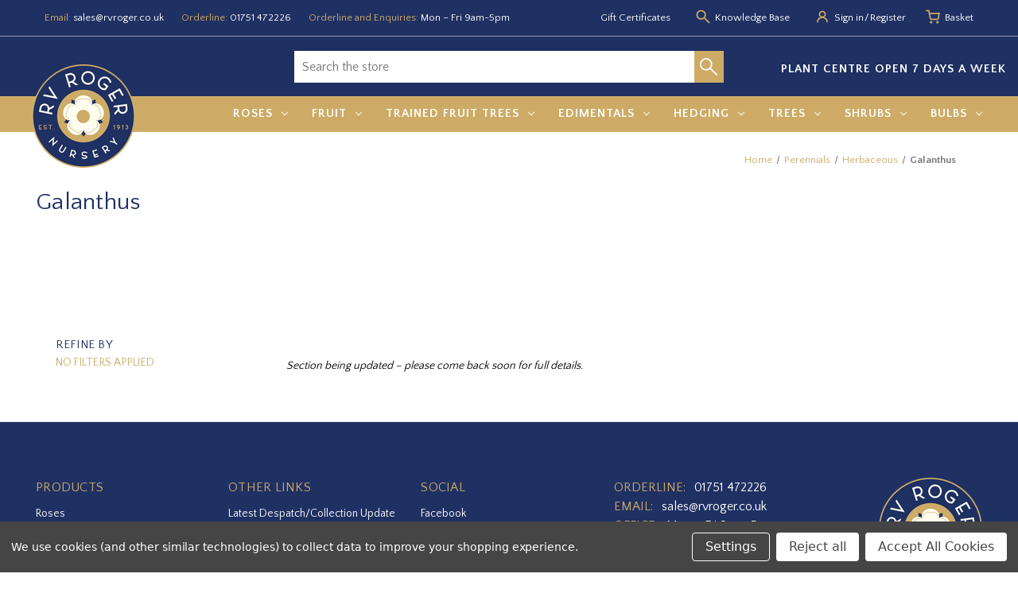

--- FILE ---
content_type: text/html; charset=UTF-8
request_url: https://rvroger.co.uk/perennials/herbaceous/galanthus/
body_size: 15160
content:



<!DOCTYPE html>
<html class="no-js" lang="en">
    <head>
        <title>Perennials - Herbaceous - Galanthus - RV Roger Ltd</title>
        <link rel="dns-prefetch preconnect" href="https://cdn11.bigcommerce.com/s-prno7t0j1a" crossorigin><link rel="dns-prefetch preconnect" href="https://fonts.googleapis.com/" crossorigin><link rel="dns-prefetch preconnect" href="https://fonts.gstatic.com/" crossorigin>
        <meta name="keywords" content="R.V.Roger Ltd, buy plants, Conifers, Trees, Fruit Trees, Fruit Bushes, Hedging, Roses, Rogers Roses, Shrubs, Seed"><link rel='canonical' href='https://rvroger.co.uk/perennials/herbaceous/galanthus/' /><meta name='platform' content='bigcommerce.stencil' />
        
        

        <link href="https://cdn11.bigcommerce.com/s-prno7t0j1a/product_images/favicon.png?t&#x3D;1627463445" rel="shortcut icon">
        <meta name="viewport" content="width=device-width, initial-scale=1">

        <script>
            document.documentElement.className = document.documentElement.className.replace('no-js', 'js');
        </script>

        <script>
    function browserSupportsAllFeatures() {
        return window.Promise
            && window.fetch
            && window.URL
            && window.URLSearchParams
            && window.WeakMap
            // object-fit support
            && ('objectFit' in document.documentElement.style);
    }

    function loadScript(src) {
        var js = document.createElement('script');
        js.src = src;
        js.onerror = function () {
            console.error('Failed to load polyfill script ' + src);
        };
        document.head.appendChild(js);
    }

    if (!browserSupportsAllFeatures()) {
        loadScript('https://cdn11.bigcommerce.com/s-prno7t0j1a/stencil/2b8ed230-a18e-013c-367f-5e6da364b335/e/0407a8c0-13b7-013e-646c-7a45647cdd70/dist/theme-bundle.polyfills.js');
    }
</script>

        <script>
            window.lazySizesConfig = window.lazySizesConfig || {};
            window.lazySizesConfig.loadMode = 1;
        </script>
        <script async src="https://cdn11.bigcommerce.com/s-prno7t0j1a/stencil/2b8ed230-a18e-013c-367f-5e6da364b335/e/0407a8c0-13b7-013e-646c-7a45647cdd70/dist/theme-bundle.head_async.js"></script>

        <script src="https://ajax.googleapis.com/ajax/libs/webfont/1.6.26/webfont.js"></script>

        <script>
            WebFont.load({
                custom: {
                    families: ['Karla', 'Roboto', 'Source Sans Pro']
                },
                classes: false
            });
        </script>

        <link href="https://fonts.googleapis.com/css?family=Quattrocento+Sans:700,500,400,100&display=swap" rel="stylesheet">
        <link data-stencil-stylesheet href="https://cdn11.bigcommerce.com/s-prno7t0j1a/stencil/2b8ed230-a18e-013c-367f-5e6da364b335/e/0407a8c0-13b7-013e-646c-7a45647cdd70/css/theme-2ae94570-cfa0-013e-ea4b-7e3da8c058d4.css" rel="stylesheet">

        <!-- Start Tracking Code for analytics_googleanalytics -->

<script data-bc-cookie-consent="3" type="text/plain" async src="https://www.googletagmanager.com/gtag/js?id=G-XXFKJVBEM8"></script>
<script data-bc-cookie-consent="3" type="text/plain">
  window.dataLayer = window.dataLayer || [];
  function gtag(){window.dataLayer.push(arguments);}
  gtag('js', new Date());

  gtag('config', 'G-XXFKJVBEM8');
</script>

<!-- End Tracking Code for analytics_googleanalytics -->

<!-- Start Tracking Code for analytics_googleanalytics4 -->

<script data-cfasync="false" src="https://cdn11.bigcommerce.com/shared/js/google_analytics4_bodl_subscribers-358423becf5d870b8b603a81de597c10f6bc7699.js" integrity="sha256-gtOfJ3Avc1pEE/hx6SKj/96cca7JvfqllWA9FTQJyfI=" crossorigin="anonymous"></script>
<script data-cfasync="false">
  (function () {
    window.dataLayer = window.dataLayer || [];

    function gtag(){
        dataLayer.push(arguments);
    }

    function initGA4(event) {
         function setupGtag() {
            function configureGtag() {
                gtag('js', new Date());
                gtag('set', 'developer_id.dMjk3Nj', true);
                gtag('config', 'G-Q04B75VFZ0');
            }

            var script = document.createElement('script');

            script.src = 'https://www.googletagmanager.com/gtag/js?id=G-Q04B75VFZ0';
            script.async = true;
            script.onload = configureGtag;

            document.head.appendChild(script);
        }

        setupGtag();

        if (typeof subscribeOnBodlEvents === 'function') {
            subscribeOnBodlEvents('G-Q04B75VFZ0', true);
        }

        window.removeEventListener(event.type, initGA4);
    }

    gtag('consent', 'default', {"ad_storage":"denied","ad_user_data":"denied","ad_personalization":"denied","analytics_storage":"denied","functionality_storage":"denied"})
            

    var eventName = document.readyState === 'complete' ? 'consentScriptsLoaded' : 'DOMContentLoaded';
    window.addEventListener(eventName, initGA4, false);
  })()
</script>

<!-- End Tracking Code for analytics_googleanalytics4 -->

<!-- Start Tracking Code for analytics_siteverification -->

<meta name="google-site-verification" content="LQbir3U5wXfk7y7CprfQIuLx2BZvTrSShxdStXHMOgg" />

<!-- End Tracking Code for analytics_siteverification -->


<script>window.consentManagerStoreConfig = function () { return {"storeName":"RV Roger Ltd","privacyPolicyUrl":"","writeKey":null,"improvedConsentManagerEnabled":true,"AlwaysIncludeScriptsWithConsentTag":true}; };</script>
<script type="text/javascript" src="https://cdn11.bigcommerce.com/shared/js/bodl-consent-32a446f5a681a22e8af09a4ab8f4e4b6deda6487.js" integrity="sha256-uitfaufFdsW9ELiQEkeOgsYedtr3BuhVvA4WaPhIZZY=" crossorigin="anonymous" defer></script>
<script type="text/javascript" src="https://cdn11.bigcommerce.com/shared/js/storefront/consent-manager-config-3013a89bb0485f417056882e3b5cf19e6588b7ba.js" defer></script>
<script type="text/javascript" src="https://cdn11.bigcommerce.com/shared/js/storefront/consent-manager-08633fe15aba542118c03f6d45457262fa9fac88.js" defer></script>
<script type="text/javascript">
var BCData = {};
</script>
<script src='https://searchserverapi1.com/widgets/bigcommerce/init.js?api_key=9R3x7c6o6k' async ></script>
 <script data-cfasync="false" src="https://microapps.bigcommerce.com/bodl-events/1.9.4/index.js" integrity="sha256-Y0tDj1qsyiKBRibKllwV0ZJ1aFlGYaHHGl/oUFoXJ7Y=" nonce="" crossorigin="anonymous"></script>
 <script data-cfasync="false" nonce="">

 (function() {
    function decodeBase64(base64) {
       const text = atob(base64);
       const length = text.length;
       const bytes = new Uint8Array(length);
       for (let i = 0; i < length; i++) {
          bytes[i] = text.charCodeAt(i);
       }
       const decoder = new TextDecoder();
       return decoder.decode(bytes);
    }
    window.bodl = JSON.parse(decodeBase64("[base64]"));
 })()

 </script>

<script nonce="">
(function () {
    var xmlHttp = new XMLHttpRequest();

    xmlHttp.open('POST', 'https://bes.gcp.data.bigcommerce.com/nobot');
    xmlHttp.setRequestHeader('Content-Type', 'application/json');
    xmlHttp.send('{"store_id":"1001940445","timezone_offset":"1.0","timestamp":"2026-02-03T14:22:26.84470200Z","visit_id":"c033485a-aa77-48b9-8156-3613a83eb068","channel_id":1}');
})();
</script>

    </head>
    <body>
        <svg data-src="https://cdn11.bigcommerce.com/s-prno7t0j1a/stencil/2b8ed230-a18e-013c-367f-5e6da364b335/e/0407a8c0-13b7-013e-646c-7a45647cdd70/img/icon-sprite.svg" class="icons-svg-sprite"></svg>

        
<div class="header-container">
    <header class="header" role="banner">
        <div class="page-width">
            <nav class="navUser">
    <ul class="navUser-section navUser-section">
        <li class="navUser-item">
            <div class="navUser-action">
                <span class="label">Email: </span> <a class="header-email-link" href="mailto:sales@rvroger.co.uk">sales@rvroger.co.uk</a>
            </div>
        </li>
        <li class="navUser-item">
            <div class="navUser-action">
                <span class="label">Orderline: </span> <a class="header-email-link" href="tel:01751 472226">01751 472226</a>
            </div>
        </li>
        <li class="navUser-item">
            <div class="navUser-action">
                <span class="label">Orderline and Enquiries: </span> Mon – Fri 9am-5pm
            </div>
        </li>
    </ul>

    <ul class="navUser-section navUser-section--alt">
        <li class="navUser-item">
            <a class="navUser-action navUser-item--compare"
               href="/compare"
               data-compare-nav
               aria-label="Compare"
            >
                Compare <span class="countPill countPill--positive countPill--alt"></span>
            </a>
        </li>
            <li class="navUser-item">
                <a class="navUser-action"
                   href="/giftcertificates.php"
                   aria-label="Gift Certificates"
                >
                    Gift Certificates
                </a>
            </li>
        <li class="navUser-item">
            <svg class="user-icon">
                <use xlink:href="#icon-icon-mag"/>
            </svg>
            <a class="navUser-action" href="/blog" aria-label="Knowledge base">
            Knowledge Base
            </a>
        </li>
        <li class="navUser-item navUser-item--account">
            <svg class="user-icon">
                <use xlink:href="#icon-icon-profile"/>
            </svg>
                <a class="navUser-action"
                   href="/login.php"
                   aria-label="Sign in"
                >
                    Sign in
                </a>
                    <span class="navUser-or">/</span>
                    <a class="navUser-action"
                       href="/login.php?action&#x3D;create_account"
                       aria-label="Register"
                    >
                        Register
                    </a>
        </li>
        <li class="navUser-item">
            <svg class="user-icon">
                <use xlink:href="#icon-icon-cart"/>
            </svg>
            <a class="navUser-action navUser-item--cart"
               data-cart-preview
               data-dropdown="cart-preview-dropdown"
               data-options="align:right"
               href="/cart.php"
               aria-label="Basket with 0 items"
            >
                <span class="navUser-item-cartLabel">Basket</span>
                <span class="countPill cart-quantity"></span>
            </a>

            <div class="dropdown-menu" id="cart-preview-dropdown" data-dropdown-content aria-hidden="true"></div>
        </li>
    </ul>
</nav>
        </div>
        <div class="break-line"></div>
        <div class="page-width search-holder">
            <a href="#" class="mobileMenu-toggle" data-mobile-menu-toggle="menu">
                <span class="mobileMenu-toggleIcon">Toggle menu</span>
            </a>
            <div class="a51-searchBox a51-searchBox-header-search">
    <form class="form" onsubmit="return false" data-url="/search.php" data-quick-search-form>
        <fieldset class="form-fieldset">
            <div class="a51-searchBox-container" data-search="quickSearch">
                <input class="a51-searchBox-input form-input" data-search-quick  name="search_query" id="header-search" value=""
                    autocomplete="off" placeholder="Search the store">
                    <div class="a51-searchBox-icon">
                        <svg class="search-icon">
                            <use xlink:href="#icon-icon-search"/>
                        </svg>
                    </div>
            </div>
            <div class="quickSearchResultsContainer">
                <section class="quickSearchResults" data-bind="html: results"></section>
            </div>
        </fieldset>
    </form>
</div>
            <div class="header-cta">PLANT CENTRE OPEN 7 DAYS A WEEK</div>
        </div>
        <div class="page-width header-logo-mobile-container">
            <div class="header-logo mobile-logo">
                <a href="https://rvroger.co.uk/" class="header-logo__link" data-header-logo-link>
            <div class="header-logo-image-container">
                <img class="header-logo-image" src="https://cdn11.bigcommerce.com/s-prno7t0j1a/images/stencil/130x130/rv-rogers-logo_1627463444__96701.original.png" alt="RV Roger Ltd" title="RV Roger Ltd">
            </div>
</a>
            </div>
        </div>
        <div class="navPages-container" id="menu" data-menu>
            <div class="page-width">
                <nav class="navPages">
    <div class="navPages-quickSearch">
        <div class="a51-searchBox a51-searchBox-nav-search">
    <form class="form" onsubmit="return false" data-url="/search.php" data-quick-search-form>
        <fieldset class="form-fieldset">
            <div class="a51-searchBox-container" data-search="quickSearch">
                <input class="a51-searchBox-input form-input" data-search-quick  name="search_query" id="nav-search" value=""
                    autocomplete="off" placeholder="Search the store">
                    <div class="a51-searchBox-icon">
                        <svg class="search-icon">
                            <use xlink:href="#icon-icon-search"/>
                        </svg>
                    </div>
            </div>
            <div class="quickSearchResultsContainer">
                <section class="quickSearchResults" data-bind="html: results"></section>
            </div>
        </fieldset>
    </form>
</div>    </div>
    <ul class="navPages-list">
            <li class="navPages-item">
                <a class="navPages-action has-subMenu"
   href="https://rvroger.co.uk/roses/"
   data-collapsible="navPages-271"
>
    Roses
    <i class="icon navPages-action-moreIcon" aria-hidden="true">
        <svg><use xlink:href="#icon-chevron-down" /></svg>
    </i>
    <div class="shadow-hider"></div>
</a>
<div class="navPage-subMenu" id="navPages-271" aria-hidden="true" tabindex="-1">
    <ul class="navPage-subMenu-list">
        <li class="navPage-subMenu-item">
            <a class="navPage-subMenu-action navPages-action"
               href="https://rvroger.co.uk/roses/"
               aria-label="All Roses"
            >
                All Roses
            </a>
        </li>
            <li class="navPage-subMenu-item">
                    <a class="navPage-subMenu-action navPages-action"
                       href="https://rvroger.co.uk/roses/alba/"
                       aria-label="Alba"
                    >
                        Alba
                    </a>
            </li>
            <li class="navPage-subMenu-item">
                    <a class="navPage-subMenu-action navPages-action"
                       href="https://rvroger.co.uk/roses/bourbon/"
                       aria-label="Bourbon"
                    >
                        Bourbon
                    </a>
            </li>
            <li class="navPage-subMenu-item">
                    <a class="navPage-subMenu-action navPages-action"
                       href="https://rvroger.co.uk/roses/budded-miniature/"
                       aria-label="Budded Miniature"
                    >
                        Budded Miniature
                    </a>
            </li>
            <li class="navPage-subMenu-item">
                    <a class="navPage-subMenu-action navPages-action"
                       href="https://rvroger.co.uk/roses/centifolia/"
                       aria-label="Centifolia"
                    >
                        Centifolia
                    </a>
            </li>
            <li class="navPage-subMenu-item">
                    <a class="navPage-subMenu-action navPages-action"
                       href="https://rvroger.co.uk/roses/china/"
                       aria-label="China"
                    >
                        China
                    </a>
            </li>
            <li class="navPage-subMenu-item">
                    <a class="navPage-subMenu-action navPages-action"
                       href="https://rvroger.co.uk/roses/climbing/"
                       aria-label="Climbing"
                    >
                        Climbing
                    </a>
            </li>
            <li class="navPage-subMenu-item">
                    <a class="navPage-subMenu-action navPages-action"
                       href="https://rvroger.co.uk/roses/damask/"
                       aria-label="Damask"
                    >
                        Damask
                    </a>
            </li>
            <li class="navPage-subMenu-item">
                    <a class="navPage-subMenu-action navPages-action"
                       href="https://rvroger.co.uk/roses/floribunda/"
                       aria-label="Floribunda"
                    >
                        Floribunda
                    </a>
            </li>
            <li class="navPage-subMenu-item">
                    <a class="navPage-subMenu-action navPages-action"
                       href="https://rvroger.co.uk/roses/gallica/"
                       aria-label="Gallica"
                    >
                        Gallica
                    </a>
            </li>
            <li class="navPage-subMenu-item">
                    <a class="navPage-subMenu-action navPages-action"
                       href="https://rvroger.co.uk/roses/ground-cover/"
                       aria-label="Ground Cover"
                    >
                        Ground Cover
                    </a>
            </li>
            <li class="navPage-subMenu-item">
                    <a class="navPage-subMenu-action navPages-action"
                       href="https://rvroger.co.uk/roses/hybrid-musk/"
                       aria-label="Hybrid Musk"
                    >
                        Hybrid Musk
                    </a>
            </li>
            <li class="navPage-subMenu-item">
                    <a class="navPage-subMenu-action navPages-action"
                       href="https://rvroger.co.uk/roses/hybrid-perpetual/"
                       aria-label="Hybrid Perpetual"
                    >
                        Hybrid Perpetual
                    </a>
            </li>
            <li class="navPage-subMenu-item">
                    <a class="navPage-subMenu-action navPages-action"
                       href="https://rvroger.co.uk/roses/hybrid-tea/"
                       aria-label="Hybrid Tea"
                    >
                        Hybrid Tea
                    </a>
            </li>
            <li class="navPage-subMenu-item">
                    <a class="navPage-subMenu-action navPages-action"
                       href="https://rvroger.co.uk/roses/miniature-climbing/"
                       aria-label="Miniature Climbing"
                    >
                        Miniature Climbing
                    </a>
            </li>
            <li class="navPage-subMenu-item">
                    <a class="navPage-subMenu-action navPages-action"
                       href="https://rvroger.co.uk/roses/miniflora/"
                       aria-label="Miniflora"
                    >
                        Miniflora
                    </a>
            </li>
            <li class="navPage-subMenu-item">
                    <a class="navPage-subMenu-action navPages-action"
                       href="https://rvroger.co.uk/roses/modern-shrub/"
                       aria-label="Modern Shrub"
                    >
                        Modern Shrub
                    </a>
            </li>
            <li class="navPage-subMenu-item">
                    <a class="navPage-subMenu-action navPages-action"
                       href="https://rvroger.co.uk/roses/moss/"
                       aria-label="Moss"
                    >
                        Moss
                    </a>
            </li>
            <li class="navPage-subMenu-item">
                    <a class="navPage-subMenu-action navPages-action"
                       href="https://rvroger.co.uk/roses/noisette/"
                       aria-label="Noisette"
                    >
                        Noisette
                    </a>
            </li>
            <li class="navPage-subMenu-item">
                    <a class="navPage-subMenu-action navPages-action"
                       href="https://rvroger.co.uk/roses/patio/"
                       aria-label="Patio"
                    >
                        Patio
                    </a>
            </li>
            <li class="navPage-subMenu-item">
                    <a class="navPage-subMenu-action navPages-action"
                       href="https://rvroger.co.uk/roses/polyantha/"
                       aria-label="Polyantha"
                    >
                        Polyantha
                    </a>
            </li>
            <li class="navPage-subMenu-item">
                    <a class="navPage-subMenu-action navPages-action"
                       href="https://rvroger.co.uk/roses/rambler/"
                       aria-label="Rambler"
                    >
                        Rambler
                    </a>
            </li>
            <li class="navPage-subMenu-item">
                    <a class="navPage-subMenu-action navPages-action"
                       href="https://rvroger.co.uk/roses/rugosa/"
                       aria-label="Rugosa"
                    >
                        Rugosa
                    </a>
            </li>
            <li class="navPage-subMenu-item">
                    <a class="navPage-subMenu-action navPages-action"
                       href="https://rvroger.co.uk/roses/species/"
                       aria-label="Species"
                    >
                        Species
                    </a>
            </li>
            <li class="navPage-subMenu-item">
                    <a class="navPage-subMenu-action navPages-action"
                       href="https://rvroger.co.uk/roses/sweet-briar/"
                       aria-label="Sweet Briar"
                    >
                        Sweet Briar
                    </a>
            </li>
    </ul>
</div>
            </li>
            <li class="navPages-item">
                <a class="navPages-action has-subMenu"
   href="https://rvroger.co.uk/fruit/"
   data-collapsible="navPages-25"
>
    Fruit
    <i class="icon navPages-action-moreIcon" aria-hidden="true">
        <svg><use xlink:href="#icon-chevron-down" /></svg>
    </i>
    <div class="shadow-hider"></div>
</a>
<div class="navPage-subMenu" id="navPages-25" aria-hidden="true" tabindex="-1">
    <ul class="navPage-subMenu-list">
        <li class="navPage-subMenu-item">
            <a class="navPage-subMenu-action navPages-action"
               href="https://rvroger.co.uk/fruit/"
               aria-label="All Fruit"
            >
                All Fruit
            </a>
        </li>
            <li class="navPage-subMenu-item">
                    <a class="navPage-subMenu-action navPages-action has-subMenu"
                       href="https://rvroger.co.uk/fruit/top-fruit/"
                       aria-label="Top Fruit"
                    >
                        Top Fruit
                        <span class="collapsible-icon-wrapper"
                            data-collapsible="navPages-66"
                            data-collapsible-disabled-breakpoint="medium"
                            data-collapsible-disabled-state="open"
                            data-collapsible-enabled-state="closed"
                        >
                            <i class="icon navPages-action-moreIcon" aria-hidden="true">
                                <svg><use xlink:href="#icon-chevron-down" /></svg>
                            </i>
                        </span>
                    </a>
                    <ul class="navPage-childList" id="navPages-66">
                        <li class="navPage-childList-item">
                            <a class="navPage-childList-action navPages-action"
                               href="https://rvroger.co.uk/fruit/top-fruit/apple/"
                               aria-label="Apple"
                            >
                                Apple
                            </a>
                        </li>
                        <li class="navPage-childList-item">
                            <a class="navPage-childList-action navPages-action"
                               href="https://rvroger.co.uk/fruit/top-fruit/apricot/"
                               aria-label="Apricot"
                            >
                                Apricot
                            </a>
                        </li>
                        <li class="navPage-childList-item">
                            <a class="navPage-childList-action navPages-action"
                               href="https://rvroger.co.uk/fruit/top-fruit/bullace/"
                               aria-label="Bullace"
                            >
                                Bullace
                            </a>
                        </li>
                        <li class="navPage-childList-item">
                            <a class="navPage-childList-action navPages-action"
                               href="https://rvroger.co.uk/fruit/top-fruit/chequer-berry/"
                               aria-label="Chequer Berry"
                            >
                                Chequer Berry
                            </a>
                        </li>
                        <li class="navPage-childList-item">
                            <a class="navPage-childList-action navPages-action"
                               href="https://rvroger.co.uk/fruit/top-fruit/cherry/"
                               aria-label="Cherry"
                            >
                                Cherry
                            </a>
                        </li>
                        <li class="navPage-childList-item">
                            <a class="navPage-childList-action navPages-action"
                               href="https://rvroger.co.uk/fruit/top-fruit/cherry-plum/"
                               aria-label="Cherry Plum"
                            >
                                Cherry Plum
                            </a>
                        </li>
                        <li class="navPage-childList-item">
                            <a class="navPage-childList-action navPages-action"
                               href="https://rvroger.co.uk/fruit/top-fruit/crab-apple/"
                               aria-label="Crab Apple"
                            >
                                Crab Apple
                            </a>
                        </li>
                        <li class="navPage-childList-item">
                            <a class="navPage-childList-action navPages-action"
                               href="https://rvroger.co.uk/fruit/top-fruit/damson/"
                               aria-label="Damson"
                            >
                                Damson
                            </a>
                        </li>
                        <li class="navPage-childList-item">
                            <a class="navPage-childList-action navPages-action"
                               href="https://rvroger.co.uk/fruit/top-fruit/fig/"
                               aria-label="Fig"
                            >
                                Fig
                            </a>
                        </li>
                        <li class="navPage-childList-item">
                            <a class="navPage-childList-action navPages-action"
                               href="https://rvroger.co.uk/fruit/top-fruit/gage/"
                               aria-label="Gage"
                            >
                                Gage
                            </a>
                        </li>
                        <li class="navPage-childList-item">
                            <a class="navPage-childList-action navPages-action"
                               href="https://rvroger.co.uk/fruit/top-fruit/medlar/"
                               aria-label="Medlar"
                            >
                                Medlar
                            </a>
                        </li>
                        <li class="navPage-childList-item">
                            <a class="navPage-childList-action navPages-action"
                               href="https://rvroger.co.uk/fruit/top-fruit/mulberry/"
                               aria-label="Mulberry"
                            >
                                Mulberry
                            </a>
                        </li>
                        <li class="navPage-childList-item">
                            <a class="navPage-childList-action navPages-action"
                               href="https://rvroger.co.uk/fruit/top-fruit/nashi-pear/"
                               aria-label="Nashi Pear"
                            >
                                Nashi Pear
                            </a>
                        </li>
                        <li class="navPage-childList-item">
                            <a class="navPage-childList-action navPages-action"
                               href="https://rvroger.co.uk/fruit/top-fruit/nectarine/"
                               aria-label="Nectarine"
                            >
                                Nectarine
                            </a>
                        </li>
                        <li class="navPage-childList-item">
                            <a class="navPage-childList-action navPages-action"
                               href="https://rvroger.co.uk/fruit/top-fruit/peach/"
                               aria-label="Peach"
                            >
                                Peach
                            </a>
                        </li>
                        <li class="navPage-childList-item">
                            <a class="navPage-childList-action navPages-action"
                               href="https://rvroger.co.uk/fruit/top-fruit/pear/"
                               aria-label="Pear"
                            >
                                Pear
                            </a>
                        </li>
                        <li class="navPage-childList-item">
                            <a class="navPage-childList-action navPages-action"
                               href="https://rvroger.co.uk/fruit/top-fruit/plum/"
                               aria-label="Plum"
                            >
                                Plum
                            </a>
                        </li>
                        <li class="navPage-childList-item">
                            <a class="navPage-childList-action navPages-action"
                               href="https://rvroger.co.uk/fruit/top-fruit/plum-japanese/"
                               aria-label="Plum (Japanese)"
                            >
                                Plum (Japanese)
                            </a>
                        </li>
                        <li class="navPage-childList-item">
                            <a class="navPage-childList-action navPages-action"
                               href="https://rvroger.co.uk/fruit/top-fruit/quince/"
                               aria-label="Quince"
                            >
                                Quince
                            </a>
                        </li>
                    </ul>
            </li>
            <li class="navPage-subMenu-item">
                    <a class="navPage-subMenu-action navPages-action has-subMenu"
                       href="https://rvroger.co.uk/fruit/soft-fruit/"
                       aria-label="Soft Fruit"
                    >
                        Soft Fruit
                        <span class="collapsible-icon-wrapper"
                            data-collapsible="navPages-296"
                            data-collapsible-disabled-breakpoint="medium"
                            data-collapsible-disabled-state="open"
                            data-collapsible-enabled-state="closed"
                        >
                            <i class="icon navPages-action-moreIcon" aria-hidden="true">
                                <svg><use xlink:href="#icon-chevron-down" /></svg>
                            </i>
                        </span>
                    </a>
                    <ul class="navPage-childList" id="navPages-296">
                        <li class="navPage-childList-item">
                            <a class="navPage-childList-action navPages-action"
                               href="https://rvroger.co.uk/bilberry/"
                               aria-label="Bilberry"
                            >
                                Bilberry
                            </a>
                        </li>
                        <li class="navPage-childList-item">
                            <a class="navPage-childList-action navPages-action"
                               href="https://rvroger.co.uk/fruit/soft-fruit/blackberry/"
                               aria-label="Blackberry"
                            >
                                Blackberry
                            </a>
                        </li>
                        <li class="navPage-childList-item">
                            <a class="navPage-childList-action navPages-action"
                               href="https://rvroger.co.uk/fruit/soft-fruit/blackcurrant/"
                               aria-label="Blackcurrant"
                            >
                                Blackcurrant
                            </a>
                        </li>
                        <li class="navPage-childList-item">
                            <a class="navPage-childList-action navPages-action"
                               href="https://rvroger.co.uk/fruit/soft-fruit/blueberry/"
                               aria-label="Blueberry"
                            >
                                Blueberry
                            </a>
                        </li>
                        <li class="navPage-childList-item">
                            <a class="navPage-childList-action navPages-action"
                               href="https://rvroger.co.uk/fruit/soft-fruit/chokeberry/"
                               aria-label="Chokeberry"
                            >
                                Chokeberry
                            </a>
                        </li>
                        <li class="navPage-childList-item">
                            <a class="navPage-childList-action navPages-action"
                               href="https://rvroger.co.uk/fruit/soft-fruit/cranberry/"
                               aria-label="Cranberry"
                            >
                                Cranberry
                            </a>
                        </li>
                        <li class="navPage-childList-item">
                            <a class="navPage-childList-action navPages-action"
                               href="https://rvroger.co.uk/fruit/soft-fruit/elderberry/"
                               aria-label="Elderberry"
                            >
                                Elderberry
                            </a>
                        </li>
                        <li class="navPage-childList-item">
                            <a class="navPage-childList-action navPages-action"
                               href="https://rvroger.co.uk/fruit/soft-fruit/gooseberry/"
                               aria-label="Gooseberry"
                            >
                                Gooseberry
                            </a>
                        </li>
                        <li class="navPage-childList-item">
                            <a class="navPage-childList-action navPages-action"
                               href="https://rvroger.co.uk/fruit/soft-fruit/grape/"
                               aria-label="Grape"
                            >
                                Grape
                            </a>
                        </li>
                        <li class="navPage-childList-item">
                            <a class="navPage-childList-action navPages-action"
                               href="https://rvroger.co.uk/fruit/soft-fruit/hybrid-berry/"
                               aria-label="Hybrid Berry"
                            >
                                Hybrid Berry
                            </a>
                        </li>
                        <li class="navPage-childList-item">
                            <a class="navPage-childList-action navPages-action"
                               href="https://rvroger.co.uk/fruit/soft-fruit/jostaberry/"
                               aria-label="Jostaberry"
                            >
                                Jostaberry
                            </a>
                        </li>
                        <li class="navPage-childList-item">
                            <a class="navPage-childList-action navPages-action"
                               href="https://rvroger.co.uk/fruit/soft-fruit/kiwi-fruit/"
                               aria-label="Kiwi Fruit"
                            >
                                Kiwi Fruit
                            </a>
                        </li>
                        <li class="navPage-childList-item">
                            <a class="navPage-childList-action navPages-action"
                               href="https://rvroger.co.uk/fruit/soft-fruit/lingonberry/"
                               aria-label="Lingonberry"
                            >
                                Lingonberry
                            </a>
                        </li>
                        <li class="navPage-childList-item">
                            <a class="navPage-childList-action navPages-action"
                               href="https://rvroger.co.uk/fruit/soft-fruit/pinkcurrant/"
                               aria-label="Pinkcurrant"
                            >
                                Pinkcurrant
                            </a>
                        </li>
                        <li class="navPage-childList-item">
                            <a class="navPage-childList-action navPages-action"
                               href="https://rvroger.co.uk/fruit/soft-fruit/raspberry/"
                               aria-label="Raspberry"
                            >
                                Raspberry
                            </a>
                        </li>
                        <li class="navPage-childList-item">
                            <a class="navPage-childList-action navPages-action"
                               href="https://rvroger.co.uk/fruit/soft-fruit/redcurrant/"
                               aria-label="Redcurrant"
                            >
                                Redcurrant
                            </a>
                        </li>
                        <li class="navPage-childList-item">
                            <a class="navPage-childList-action navPages-action"
                               href="https://rvroger.co.uk/fruit/soft-fruit/rhubarb/"
                               aria-label="Rhubarb"
                            >
                                Rhubarb
                            </a>
                        </li>
                        <li class="navPage-childList-item">
                            <a class="navPage-childList-action navPages-action"
                               href="https://rvroger.co.uk/fruit/soft-fruit/saskatoon/"
                               aria-label="Saskatoon"
                            >
                                Saskatoon
                            </a>
                        </li>
                        <li class="navPage-childList-item">
                            <a class="navPage-childList-action navPages-action"
                               href="https://rvroger.co.uk/fruit/soft-fruit/strawberry/"
                               aria-label="Strawberry"
                            >
                                Strawberry
                            </a>
                        </li>
                        <li class="navPage-childList-item">
                            <a class="navPage-childList-action navPages-action"
                               href="https://rvroger.co.uk/fruit/soft-fruit/whitecurrant/"
                               aria-label="Whitecurrant"
                            >
                                Whitecurrant
                            </a>
                        </li>
                        <li class="navPage-childList-item">
                            <a class="navPage-childList-action navPages-action"
                               href="https://rvroger.co.uk/fruit/soft-fruit/worcesterberry/"
                               aria-label="Worcesterberry"
                            >
                                Worcesterberry
                            </a>
                        </li>
                    </ul>
            </li>
            <li class="navPage-subMenu-item">
                    <a class="navPage-subMenu-action navPages-action has-subMenu"
                       href="https://rvroger.co.uk/fruit/nuts/"
                       aria-label="Nuts"
                    >
                        Nuts
                        <span class="collapsible-icon-wrapper"
                            data-collapsible="navPages-229"
                            data-collapsible-disabled-breakpoint="medium"
                            data-collapsible-disabled-state="open"
                            data-collapsible-enabled-state="closed"
                        >
                            <i class="icon navPages-action-moreIcon" aria-hidden="true">
                                <svg><use xlink:href="#icon-chevron-down" /></svg>
                            </i>
                        </span>
                    </a>
                    <ul class="navPage-childList" id="navPages-229">
                        <li class="navPage-childList-item">
                            <a class="navPage-childList-action navPages-action"
                               href="https://rvroger.co.uk/fruit/nuts/almond/"
                               aria-label="Almond"
                            >
                                Almond
                            </a>
                        </li>
                        <li class="navPage-childList-item">
                            <a class="navPage-childList-action navPages-action"
                               href="https://rvroger.co.uk/fruit/nuts/cobnut/"
                               aria-label="Cobnut"
                            >
                                Cobnut
                            </a>
                        </li>
                        <li class="navPage-childList-item">
                            <a class="navPage-childList-action navPages-action"
                               href="https://rvroger.co.uk/fruit/nuts/filbert/"
                               aria-label="Filbert"
                            >
                                Filbert
                            </a>
                        </li>
                        <li class="navPage-childList-item">
                            <a class="navPage-childList-action navPages-action"
                               href="https://rvroger.co.uk/fruit/nuts/sweet-chestnut/"
                               aria-label="Sweet Chestnut"
                            >
                                Sweet Chestnut
                            </a>
                        </li>
                        <li class="navPage-childList-item">
                            <a class="navPage-childList-action navPages-action"
                               href="https://rvroger.co.uk/fruit/nuts/trazel/"
                               aria-label="Trazel"
                            >
                                Trazel
                            </a>
                        </li>
                        <li class="navPage-childList-item">
                            <a class="navPage-childList-action navPages-action"
                               href="https://rvroger.co.uk/fruit/nuts/turkish-hazel/"
                               aria-label="Turkish Hazel"
                            >
                                Turkish Hazel
                            </a>
                        </li>
                        <li class="navPage-childList-item">
                            <a class="navPage-childList-action navPages-action"
                               href="https://rvroger.co.uk/fruit/nuts/walnut/"
                               aria-label="Walnut"
                            >
                                Walnut
                            </a>
                        </li>
                    </ul>
            </li>
    </ul>
</div>
            </li>
            <li class="navPages-item">
                <a class="navPages-action has-subMenu"
   href="https://rvroger.co.uk/trained-fruit-trees/"
   data-collapsible="navPages-2363"
>
    Trained Fruit Trees
    <i class="icon navPages-action-moreIcon" aria-hidden="true">
        <svg><use xlink:href="#icon-chevron-down" /></svg>
    </i>
    <div class="shadow-hider"></div>
</a>
<div class="navPage-subMenu" id="navPages-2363" aria-hidden="true" tabindex="-1">
    <ul class="navPage-subMenu-list">
        <li class="navPage-subMenu-item">
            <a class="navPage-subMenu-action navPages-action"
               href="https://rvroger.co.uk/trained-fruit-trees/"
               aria-label="All Trained Fruit Trees"
            >
                All Trained Fruit Trees
            </a>
        </li>
            <li class="navPage-subMenu-item">
                    <a class="navPage-subMenu-action navPages-action has-subMenu"
                       href="https://rvroger.co.uk/trained-fruit-trees/fan-trained-trees/"
                       aria-label="Fan-trained trees"
                    >
                        Fan-trained trees
                        <span class="collapsible-icon-wrapper"
                            data-collapsible="navPages-2365"
                            data-collapsible-disabled-breakpoint="medium"
                            data-collapsible-disabled-state="open"
                            data-collapsible-enabled-state="closed"
                        >
                            <i class="icon navPages-action-moreIcon" aria-hidden="true">
                                <svg><use xlink:href="#icon-chevron-down" /></svg>
                            </i>
                        </span>
                    </a>
                    <ul class="navPage-childList" id="navPages-2365">
                        <li class="navPage-childList-item">
                            <a class="navPage-childList-action navPages-action"
                               href="https://rvroger.co.uk/trained-fruit-trees/fan-trained-trees/apple/"
                               aria-label="Apple"
                            >
                                Apple
                            </a>
                        </li>
                        <li class="navPage-childList-item">
                            <a class="navPage-childList-action navPages-action"
                               href="https://rvroger.co.uk/trained-fruit-trees/fan-trained-trees/apricot/"
                               aria-label="Apricot"
                            >
                                Apricot
                            </a>
                        </li>
                        <li class="navPage-childList-item">
                            <a class="navPage-childList-action navPages-action"
                               href="https://rvroger.co.uk/trained-fruit-trees/fan-trained-trees/cherry/"
                               aria-label="Cherry"
                            >
                                Cherry
                            </a>
                        </li>
                        <li class="navPage-childList-item">
                            <a class="navPage-childList-action navPages-action"
                               href="https://rvroger.co.uk/trained-fruit-trees/fan-trained-trees/damson/"
                               aria-label="Damson"
                            >
                                Damson
                            </a>
                        </li>
                        <li class="navPage-childList-item">
                            <a class="navPage-childList-action navPages-action"
                               href="https://rvroger.co.uk/trained-fruit-trees/fan-trained-trees/gage/"
                               aria-label="Gage"
                            >
                                Gage
                            </a>
                        </li>
                        <li class="navPage-childList-item">
                            <a class="navPage-childList-action navPages-action"
                               href="https://rvroger.co.uk/trained-fruit-trees/fan-trained-trees/nectarine/"
                               aria-label="Nectarine"
                            >
                                Nectarine
                            </a>
                        </li>
                        <li class="navPage-childList-item">
                            <a class="navPage-childList-action navPages-action"
                               href="https://rvroger.co.uk/trained-fruit-trees/fan-trained-trees/peach/"
                               aria-label="Peach"
                            >
                                Peach
                            </a>
                        </li>
                        <li class="navPage-childList-item">
                            <a class="navPage-childList-action navPages-action"
                               href="https://rvroger.co.uk/trained-fruit-trees/fan-trained-trees/pear/"
                               aria-label="Pear"
                            >
                                Pear
                            </a>
                        </li>
                        <li class="navPage-childList-item">
                            <a class="navPage-childList-action navPages-action"
                               href="https://rvroger.co.uk/trained-fruit-trees/fan-trained-trees/plum/"
                               aria-label="Plum"
                            >
                                Plum
                            </a>
                        </li>
                    </ul>
            </li>
            <li class="navPage-subMenu-item">
                    <a class="navPage-subMenu-action navPages-action has-subMenu"
                       href="https://rvroger.co.uk/trained-fruit-trees/espalier-trained-trees/"
                       aria-label="Espalier trained trees"
                    >
                        Espalier trained trees
                        <span class="collapsible-icon-wrapper"
                            data-collapsible="navPages-2364"
                            data-collapsible-disabled-breakpoint="medium"
                            data-collapsible-disabled-state="open"
                            data-collapsible-enabled-state="closed"
                        >
                            <i class="icon navPages-action-moreIcon" aria-hidden="true">
                                <svg><use xlink:href="#icon-chevron-down" /></svg>
                            </i>
                        </span>
                    </a>
                    <ul class="navPage-childList" id="navPages-2364">
                        <li class="navPage-childList-item">
                            <a class="navPage-childList-action navPages-action"
                               href="https://rvroger.co.uk/trained-fruit-trees/espalier-trained-trees/apple/"
                               aria-label="Apple"
                            >
                                Apple
                            </a>
                        </li>
                        <li class="navPage-childList-item">
                            <a class="navPage-childList-action navPages-action"
                               href="https://rvroger.co.uk/trained-fruit-trees/espalier-trained-trees/pear/"
                               aria-label="Pear"
                            >
                                Pear
                            </a>
                        </li>
                    </ul>
            </li>
            <li class="navPage-subMenu-item">
                    <a class="navPage-subMenu-action navPages-action has-subMenu"
                       href="https://rvroger.co.uk/trained-fruit-trees/cordon-trees/"
                       aria-label="Cordon trees"
                    >
                        Cordon trees
                        <span class="collapsible-icon-wrapper"
                            data-collapsible="navPages-2366"
                            data-collapsible-disabled-breakpoint="medium"
                            data-collapsible-disabled-state="open"
                            data-collapsible-enabled-state="closed"
                        >
                            <i class="icon navPages-action-moreIcon" aria-hidden="true">
                                <svg><use xlink:href="#icon-chevron-down" /></svg>
                            </i>
                        </span>
                    </a>
                    <ul class="navPage-childList" id="navPages-2366">
                        <li class="navPage-childList-item">
                            <a class="navPage-childList-action navPages-action"
                               href="https://rvroger.co.uk/trained-fruit-trees/cordon-trees/apple/"
                               aria-label="Apple"
                            >
                                Apple
                            </a>
                        </li>
                        <li class="navPage-childList-item">
                            <a class="navPage-childList-action navPages-action"
                               href="https://rvroger.co.uk/trained-fruit-trees/cordon-trees/pear/"
                               aria-label="Pear"
                            >
                                Pear
                            </a>
                        </li>
                    </ul>
            </li>
    </ul>
</div>
            </li>
            <li class="navPages-item">
                <a class="navPages-action has-subMenu"
   href="https://rvroger.co.uk/edimentals/"
   data-collapsible="navPages-2576"
>
    Edimentals
    <i class="icon navPages-action-moreIcon" aria-hidden="true">
        <svg><use xlink:href="#icon-chevron-down" /></svg>
    </i>
    <div class="shadow-hider"></div>
</a>
<div class="navPage-subMenu" id="navPages-2576" aria-hidden="true" tabindex="-1">
    <ul class="navPage-subMenu-list">
        <li class="navPage-subMenu-item">
            <a class="navPage-subMenu-action navPages-action"
               href="https://rvroger.co.uk/edimentals/"
               aria-label="All Edimentals"
            >
                All Edimentals
            </a>
        </li>
            <li class="navPage-subMenu-item">
                    <a class="navPage-subMenu-action navPages-action"
                       href="https://rvroger.co.uk/edimentals/saskatoon/"
                       aria-label="Saskatoon"
                    >
                        Saskatoon
                    </a>
            </li>
            <li class="navPage-subMenu-item">
                    <a class="navPage-subMenu-action navPages-action"
                       href="https://rvroger.co.uk/edimentals/dewberry/"
                       aria-label="Dewberry"
                    >
                        Dewberry
                    </a>
            </li>
            <li class="navPage-subMenu-item">
                    <a class="navPage-subMenu-action navPages-action"
                       href="https://rvroger.co.uk/edimentals/honeyberry/"
                       aria-label="Honeyberry"
                    >
                        Honeyberry
                    </a>
            </li>
            <li class="navPage-subMenu-item">
                    <a class="navPage-subMenu-action navPages-action"
                       href="https://rvroger.co.uk/edimentals/japanese-wineberry/"
                       aria-label="Japanese Wineberry"
                    >
                        Japanese Wineberry
                    </a>
            </li>
    </ul>
</div>
            </li>
            <li class="navPages-item">
                <a class="navPages-action has-subMenu"
   href="https://rvroger.co.uk/hedging/"
   data-collapsible="navPages-1343"
>
    Hedging
    <i class="icon navPages-action-moreIcon" aria-hidden="true">
        <svg><use xlink:href="#icon-chevron-down" /></svg>
    </i>
    <div class="shadow-hider"></div>
</a>
<div class="navPage-subMenu" id="navPages-1343" aria-hidden="true" tabindex="-1">
    <ul class="navPage-subMenu-list">
        <li class="navPage-subMenu-item">
            <a class="navPage-subMenu-action navPages-action"
               href="https://rvroger.co.uk/hedging/"
               aria-label="All Hedging"
            >
                All Hedging
            </a>
        </li>
            <li class="navPage-subMenu-item">
                    <a class="navPage-subMenu-action navPages-action"
                       href="https://rvroger.co.uk/hedging/hedging-plants-by-common-name/"
                       aria-label="Hedging plants by common name"
                    >
                        Hedging plants by common name
                    </a>
            </li>
            <li class="navPage-subMenu-item">
                    <a class="navPage-subMenu-action navPages-action"
                       href="https://rvroger.co.uk/hedging/hedging-plants-by-latin-name/"
                       aria-label="Hedging plants by latin name"
                    >
                        Hedging plants by latin name
                    </a>
            </li>
            <li class="navPage-subMenu-item">
                    <a class="navPage-subMenu-action navPages-action"
                       href="https://rvroger.co.uk/hedging/coastal-hedging-plants/"
                       aria-label="Coastal hedging plants"
                    >
                        Coastal hedging plants
                    </a>
            </li>
            <li class="navPage-subMenu-item">
                    <a class="navPage-subMenu-action navPages-action"
                       href="https://rvroger.co.uk/hedging/evergreen-hedging-plants/"
                       aria-label="Evergreen hedging plants"
                    >
                        Evergreen hedging plants
                    </a>
            </li>
            <li class="navPage-subMenu-item">
                    <a class="navPage-subMenu-action navPages-action"
                       href="https://rvroger.co.uk/hedging/field-and-country-hedging-plants/"
                       aria-label="Field and Country hedging plants"
                    >
                        Field and Country hedging plants
                    </a>
            </li>
            <li class="navPage-subMenu-item">
                    <a class="navPage-subMenu-action navPages-action"
                       href="https://rvroger.co.uk/hedging/formal-hedging-plants/"
                       aria-label="Formal hedging plants"
                    >
                        Formal hedging plants
                    </a>
            </li>
            <li class="navPage-subMenu-item">
                    <a class="navPage-subMenu-action navPages-action"
                       href="https://rvroger.co.uk/hedging/shade-tolerant-hedging-plants/"
                       aria-label="Shade tolerant hedging plants"
                    >
                        Shade tolerant hedging plants
                    </a>
            </li>
            <li class="navPage-subMenu-item">
                    <a class="navPage-subMenu-action navPages-action"
                       href="https://rvroger.co.uk/hedging/wildlife-friendly-hedging-plants/"
                       aria-label="Wildlife friendly hedging plants"
                    >
                        Wildlife friendly hedging plants
                    </a>
            </li>
    </ul>
</div>
            </li>
            <li class="navPages-item">
                <a class="navPages-action has-subMenu"
   href="https://rvroger.co.uk/trees/"
   data-collapsible="navPages-27"
>
    Trees
    <i class="icon navPages-action-moreIcon" aria-hidden="true">
        <svg><use xlink:href="#icon-chevron-down" /></svg>
    </i>
    <div class="shadow-hider"></div>
</a>
<div class="navPage-subMenu" id="navPages-27" aria-hidden="true" tabindex="-1">
    <ul class="navPage-subMenu-list">
        <li class="navPage-subMenu-item">
            <a class="navPage-subMenu-action navPages-action"
               href="https://rvroger.co.uk/trees/"
               aria-label="All Trees"
            >
                All Trees
            </a>
        </li>
            <li class="navPage-subMenu-item">
                    <a class="navPage-subMenu-action navPages-action"
                       href="https://rvroger.co.uk/trees/acer/"
                       aria-label="Acer"
                    >
                        Acer
                    </a>
            </li>
            <li class="navPage-subMenu-item">
                    <a class="navPage-subMenu-action navPages-action"
                       href="https://rvroger.co.uk/trees/aesculus/"
                       aria-label="Aesculus"
                    >
                        Aesculus
                    </a>
            </li>
            <li class="navPage-subMenu-item">
                    <a class="navPage-subMenu-action navPages-action"
                       href="https://rvroger.co.uk/trees/alnus/"
                       aria-label="Alnus"
                    >
                        Alnus
                    </a>
            </li>
            <li class="navPage-subMenu-item">
                    <a class="navPage-subMenu-action navPages-action"
                       href="https://rvroger.co.uk/trees/amelanchier/"
                       aria-label="Amelanchier"
                    >
                        Amelanchier
                    </a>
            </li>
            <li class="navPage-subMenu-item">
                    <a class="navPage-subMenu-action navPages-action"
                       href="https://rvroger.co.uk/trees/betula/"
                       aria-label="Betula"
                    >
                        Betula
                    </a>
            </li>
            <li class="navPage-subMenu-item">
                    <a class="navPage-subMenu-action navPages-action"
                       href="https://rvroger.co.uk/trees/carpinus/"
                       aria-label="Carpinus"
                    >
                        Carpinus
                    </a>
            </li>
            <li class="navPage-subMenu-item">
                    <a class="navPage-subMenu-action navPages-action"
                       href="https://rvroger.co.uk/trees/castanea/"
                       aria-label="Castanea"
                    >
                        Castanea
                    </a>
            </li>
            <li class="navPage-subMenu-item">
                    <a class="navPage-subMenu-action navPages-action"
                       href="https://rvroger.co.uk/trees/crataegus/"
                       aria-label="Crataegus"
                    >
                        Crataegus
                    </a>
            </li>
            <li class="navPage-subMenu-item">
                    <a class="navPage-subMenu-action navPages-action"
                       href="https://rvroger.co.uk/trees/davidia/"
                       aria-label="Davidia"
                    >
                        Davidia
                    </a>
            </li>
            <li class="navPage-subMenu-item">
                    <a class="navPage-subMenu-action navPages-action"
                       href="https://rvroger.co.uk/trees/fagus/"
                       aria-label="Fagus"
                    >
                        Fagus
                    </a>
            </li>
            <li class="navPage-subMenu-item">
                    <a class="navPage-subMenu-action navPages-action"
                       href="https://rvroger.co.uk/trees/laburnum/"
                       aria-label="Laburnum"
                    >
                        Laburnum
                    </a>
            </li>
            <li class="navPage-subMenu-item">
                    <a class="navPage-subMenu-action navPages-action"
                       href="https://rvroger.co.uk/trees/liquidamber/"
                       aria-label="Liquidamber"
                    >
                        Liquidamber
                    </a>
            </li>
            <li class="navPage-subMenu-item">
                    <a class="navPage-subMenu-action navPages-action"
                       href="https://rvroger.co.uk/trees/liriodendron/"
                       aria-label="Liriodendron"
                    >
                        Liriodendron
                    </a>
            </li>
            <li class="navPage-subMenu-item">
                    <a class="navPage-subMenu-action navPages-action"
                       href="https://rvroger.co.uk/trees/malus/"
                       aria-label="Malus"
                    >
                        Malus
                    </a>
            </li>
            <li class="navPage-subMenu-item">
                    <a class="navPage-subMenu-action navPages-action"
                       href="https://rvroger.co.uk/trees/nothofagus/"
                       aria-label="Nothofagus"
                    >
                        Nothofagus
                    </a>
            </li>
            <li class="navPage-subMenu-item">
                    <a class="navPage-subMenu-action navPages-action"
                       href="https://rvroger.co.uk/trees/paulownia/"
                       aria-label="Paulownia"
                    >
                        Paulownia
                    </a>
            </li>
            <li class="navPage-subMenu-item">
                    <a class="navPage-subMenu-action navPages-action"
                       href="https://rvroger.co.uk/trees/platanus/"
                       aria-label="Platanus"
                    >
                        Platanus
                    </a>
            </li>
            <li class="navPage-subMenu-item">
                    <a class="navPage-subMenu-action navPages-action"
                       href="https://rvroger.co.uk/trees/populus/"
                       aria-label="Populus"
                    >
                        Populus
                    </a>
            </li>
            <li class="navPage-subMenu-item">
                    <a class="navPage-subMenu-action navPages-action"
                       href="https://rvroger.co.uk/trees/prunus/"
                       aria-label="Prunus"
                    >
                        Prunus
                    </a>
            </li>
            <li class="navPage-subMenu-item">
                    <a class="navPage-subMenu-action navPages-action"
                       href="https://rvroger.co.uk/trees/pyrus/"
                       aria-label="Pyrus"
                    >
                        Pyrus
                    </a>
            </li>
            <li class="navPage-subMenu-item">
                    <a class="navPage-subMenu-action navPages-action"
                       href="https://rvroger.co.uk/trees/quercus/"
                       aria-label="Quercus"
                    >
                        Quercus
                    </a>
            </li>
            <li class="navPage-subMenu-item">
                    <a class="navPage-subMenu-action navPages-action"
                       href="https://rvroger.co.uk/trees/salix/"
                       aria-label="Salix"
                    >
                        Salix
                    </a>
            </li>
            <li class="navPage-subMenu-item">
                    <a class="navPage-subMenu-action navPages-action"
                       href="https://rvroger.co.uk/trees/sorbus/"
                       aria-label="Sorbus"
                    >
                        Sorbus
                    </a>
            </li>
            <li class="navPage-subMenu-item">
                    <a class="navPage-subMenu-action navPages-action"
                       href="https://rvroger.co.uk/trees/tilia/"
                       aria-label="Tilia"
                    >
                        Tilia
                    </a>
            </li>
            <li class="navPage-subMenu-item">
                    <a class="navPage-subMenu-action navPages-action"
                       href="https://rvroger.co.uk/trees/ulmus/"
                       aria-label="Ulmus"
                    >
                        Ulmus
                    </a>
            </li>
    </ul>
</div>
            </li>
            <li class="navPages-item">
                <a class="navPages-action has-subMenu"
   href="https://rvroger.co.uk/shrubs/"
   data-collapsible="navPages-779"
>
    Shrubs
    <i class="icon navPages-action-moreIcon" aria-hidden="true">
        <svg><use xlink:href="#icon-chevron-down" /></svg>
    </i>
    <div class="shadow-hider"></div>
</a>
<div class="navPage-subMenu" id="navPages-779" aria-hidden="true" tabindex="-1">
    <ul class="navPage-subMenu-list">
        <li class="navPage-subMenu-item">
            <a class="navPage-subMenu-action navPages-action"
               href="https://rvroger.co.uk/shrubs/"
               aria-label="All Shrubs"
            >
                All Shrubs
            </a>
        </li>
            <li class="navPage-subMenu-item">
                    <a class="navPage-subMenu-action navPages-action"
                       href="https://rvroger.co.uk/shrubs/abelia/"
                       aria-label="Abelia"
                    >
                        Abelia
                    </a>
            </li>
            <li class="navPage-subMenu-item">
                    <a class="navPage-subMenu-action navPages-action"
                       href="https://rvroger.co.uk/shrubs/abeliophyllum/"
                       aria-label="Abeliophyllum"
                    >
                        Abeliophyllum
                    </a>
            </li>
            <li class="navPage-subMenu-item">
                    <a class="navPage-subMenu-action navPages-action"
                       href="https://rvroger.co.uk/shrubs/acer/"
                       aria-label="Acer"
                    >
                        Acer
                    </a>
            </li>
            <li class="navPage-subMenu-item">
                    <a class="navPage-subMenu-action navPages-action"
                       href="https://rvroger.co.uk/shrubs/amelanchier/"
                       aria-label="Amelanchier"
                    >
                        Amelanchier
                    </a>
            </li>
            <li class="navPage-subMenu-item">
                    <a class="navPage-subMenu-action navPages-action"
                       href="https://rvroger.co.uk/shrubs/aralia/"
                       aria-label="Aralia"
                    >
                        Aralia
                    </a>
            </li>
            <li class="navPage-subMenu-item">
                    <a class="navPage-subMenu-action navPages-action"
                       href="https://rvroger.co.uk/shrubs/arbutus/"
                       aria-label="Arbutus"
                    >
                        Arbutus
                    </a>
            </li>
            <li class="navPage-subMenu-item">
                    <a class="navPage-subMenu-action navPages-action"
                       href="https://rvroger.co.uk/shrubs/aucuba/"
                       aria-label="Aucuba"
                    >
                        Aucuba
                    </a>
            </li>
            <li class="navPage-subMenu-item">
                    <a class="navPage-subMenu-action navPages-action"
                       href="https://rvroger.co.uk/shrubs/berberis/"
                       aria-label="Berberis"
                    >
                        Berberis
                    </a>
            </li>
            <li class="navPage-subMenu-item">
                    <a class="navPage-subMenu-action navPages-action"
                       href="https://rvroger.co.uk/shrubs/buddleja/"
                       aria-label="Buddleja"
                    >
                        Buddleja
                    </a>
            </li>
            <li class="navPage-subMenu-item">
                    <a class="navPage-subMenu-action navPages-action"
                       href="https://rvroger.co.uk/shrubs/buxus/"
                       aria-label="Buxus"
                    >
                        Buxus
                    </a>
            </li>
            <li class="navPage-subMenu-item">
                    <a class="navPage-subMenu-action navPages-action"
                       href="https://rvroger.co.uk/shrubs/callicarpa/"
                       aria-label="Callicarpa"
                    >
                        Callicarpa
                    </a>
            </li>
            <li class="navPage-subMenu-item">
                    <a class="navPage-subMenu-action navPages-action"
                       href="https://rvroger.co.uk/shrubs/calycanthus/"
                       aria-label="Calycanthus"
                    >
                        Calycanthus
                    </a>
            </li>
            <li class="navPage-subMenu-item">
                    <a class="navPage-subMenu-action navPages-action"
                       href="https://rvroger.co.uk/shrubs/caryopteris/"
                       aria-label="Caryopteris"
                    >
                        Caryopteris
                    </a>
            </li>
            <li class="navPage-subMenu-item">
                    <a class="navPage-subMenu-action navPages-action"
                       href="https://rvroger.co.uk/shrubs/ceanothus/"
                       aria-label="Ceanothus"
                    >
                        Ceanothus
                    </a>
            </li>
            <li class="navPage-subMenu-item">
                    <a class="navPage-subMenu-action navPages-action"
                       href="https://rvroger.co.uk/shrubs/cephalanthus/"
                       aria-label="Cephalanthus"
                    >
                        Cephalanthus
                    </a>
            </li>
            <li class="navPage-subMenu-item">
                    <a class="navPage-subMenu-action navPages-action"
                       href="https://rvroger.co.uk/shrubs/ceratostigma/"
                       aria-label="Ceratostigma"
                    >
                        Ceratostigma
                    </a>
            </li>
            <li class="navPage-subMenu-item">
                    <a class="navPage-subMenu-action navPages-action"
                       href="https://rvroger.co.uk/shrubs/cercidiphyllum/"
                       aria-label="Cercidiphyllum"
                    >
                        Cercidiphyllum
                    </a>
            </li>
            <li class="navPage-subMenu-item">
                    <a class="navPage-subMenu-action navPages-action"
                       href="https://rvroger.co.uk/shrubs/cercis/"
                       aria-label="Cercis"
                    >
                        Cercis
                    </a>
            </li>
            <li class="navPage-subMenu-item">
                    <a class="navPage-subMenu-action navPages-action"
                       href="https://rvroger.co.uk/shrubs/chaenomeles/"
                       aria-label="Chaenomeles"
                    >
                        Chaenomeles
                    </a>
            </li>
            <li class="navPage-subMenu-item">
                    <a class="navPage-subMenu-action navPages-action"
                       href="https://rvroger.co.uk/shrubs/chimonanthus/"
                       aria-label="Chimonanthus"
                    >
                        Chimonanthus
                    </a>
            </li>
            <li class="navPage-subMenu-item">
                    <a class="navPage-subMenu-action navPages-action"
                       href="https://rvroger.co.uk/shrubs/chionanthus/"
                       aria-label="Chionanthus"
                    >
                        Chionanthus
                    </a>
            </li>
            <li class="navPage-subMenu-item">
                    <a class="navPage-subMenu-action navPages-action"
                       href="https://rvroger.co.uk/shrubs/choisya/"
                       aria-label="Choisya"
                    >
                        Choisya
                    </a>
            </li>
            <li class="navPage-subMenu-item">
                    <a class="navPage-subMenu-action navPages-action"
                       href="https://rvroger.co.uk/shrubs/clerodendrum/"
                       aria-label="Clerodendrum"
                    >
                        Clerodendrum
                    </a>
            </li>
            <li class="navPage-subMenu-item">
                    <a class="navPage-subMenu-action navPages-action"
                       href="https://rvroger.co.uk/shrubs/colutea/"
                       aria-label="Colutea"
                    >
                        Colutea
                    </a>
            </li>
            <li class="navPage-subMenu-item">
                    <a class="navPage-subMenu-action navPages-action"
                       href="https://rvroger.co.uk/shrubs/cornus/"
                       aria-label="Cornus"
                    >
                        Cornus
                    </a>
            </li>
            <li class="navPage-subMenu-item">
                    <a class="navPage-subMenu-action navPages-action"
                       href="https://rvroger.co.uk/shrubs/corylus/"
                       aria-label="Corylus"
                    >
                        Corylus
                    </a>
            </li>
            <li class="navPage-subMenu-item">
                    <a class="navPage-subMenu-action navPages-action"
                       href="https://rvroger.co.uk/shrubs/cotinus/"
                       aria-label="Cotinus"
                    >
                        Cotinus
                    </a>
            </li>
            <li class="navPage-subMenu-item">
                    <a class="navPage-subMenu-action navPages-action"
                       href="https://rvroger.co.uk/shrubs/cotoneaster/"
                       aria-label="Cotoneaster"
                    >
                        Cotoneaster
                    </a>
            </li>
            <li class="navPage-subMenu-item">
                    <a class="navPage-subMenu-action navPages-action"
                       href="https://rvroger.co.uk/shrubs/cytisus/"
                       aria-label="Cytisus"
                    >
                        Cytisus
                    </a>
            </li>
            <li class="navPage-subMenu-item">
                    <a class="navPage-subMenu-action navPages-action"
                       href="https://rvroger.co.uk/shrubs/deutzia/"
                       aria-label="Deutzia"
                    >
                        Deutzia
                    </a>
            </li>
            <li class="navPage-subMenu-item">
                    <a class="navPage-subMenu-action navPages-action"
                       href="https://rvroger.co.uk/shrubs/elaeagnus/"
                       aria-label="Elaeagnus"
                    >
                        Elaeagnus
                    </a>
            </li>
            <li class="navPage-subMenu-item">
                    <a class="navPage-subMenu-action navPages-action"
                       href="https://rvroger.co.uk/shrubs/escallonia/"
                       aria-label="Escallonia"
                    >
                        Escallonia
                    </a>
            </li>
            <li class="navPage-subMenu-item">
                    <a class="navPage-subMenu-action navPages-action"
                       href="https://rvroger.co.uk/shrubs/euonymus/"
                       aria-label="Euonymus"
                    >
                        Euonymus
                    </a>
            </li>
            <li class="navPage-subMenu-item">
                    <a class="navPage-subMenu-action navPages-action"
                       href="https://rvroger.co.uk/shrubs/exochorda/"
                       aria-label="Exochorda"
                    >
                        Exochorda
                    </a>
            </li>
            <li class="navPage-subMenu-item">
                    <a class="navPage-subMenu-action navPages-action"
                       href="https://rvroger.co.uk/shrubs/forsythia/"
                       aria-label="Forsythia"
                    >
                        Forsythia
                    </a>
            </li>
            <li class="navPage-subMenu-item">
                    <a class="navPage-subMenu-action navPages-action"
                       href="https://rvroger.co.uk/shrubs/fothergilla/"
                       aria-label="Fothergilla"
                    >
                        Fothergilla
                    </a>
            </li>
            <li class="navPage-subMenu-item">
                    <a class="navPage-subMenu-action navPages-action"
                       href="https://rvroger.co.uk/shrubs/fuchsia/"
                       aria-label="Fuchsia"
                    >
                        Fuchsia
                    </a>
            </li>
            <li class="navPage-subMenu-item">
                    <a class="navPage-subMenu-action navPages-action"
                       href="https://rvroger.co.uk/shrubs/garrya/"
                       aria-label="Garrya"
                    >
                        Garrya
                    </a>
            </li>
            <li class="navPage-subMenu-item">
                    <a class="navPage-subMenu-action navPages-action"
                       href="https://rvroger.co.uk/shrubs/griselinia/"
                       aria-label="Griselinia"
                    >
                        Griselinia
                    </a>
            </li>
            <li class="navPage-subMenu-item">
                    <a class="navPage-subMenu-action navPages-action"
                       href="https://rvroger.co.uk/shrubs/halesia/"
                       aria-label="Halesia"
                    >
                        Halesia
                    </a>
            </li>
            <li class="navPage-subMenu-item">
                    <a class="navPage-subMenu-action navPages-action"
                       href="https://rvroger.co.uk/shrubs/hamamelis/"
                       aria-label="Hamamelis"
                    >
                        Hamamelis
                    </a>
            </li>
            <li class="navPage-subMenu-item">
                    <a class="navPage-subMenu-action navPages-action"
                       href="https://rvroger.co.uk/shrubs/hibiscus/"
                       aria-label="Hibiscus"
                    >
                        Hibiscus
                    </a>
            </li>
            <li class="navPage-subMenu-item">
                    <a class="navPage-subMenu-action navPages-action"
                       href="https://rvroger.co.uk/shrubs/hydrangea/"
                       aria-label="Hydrangea"
                    >
                        Hydrangea
                    </a>
            </li>
            <li class="navPage-subMenu-item">
                    <a class="navPage-subMenu-action navPages-action"
                       href="https://rvroger.co.uk/shrubs/hypericum/"
                       aria-label="Hypericum"
                    >
                        Hypericum
                    </a>
            </li>
            <li class="navPage-subMenu-item">
                    <a class="navPage-subMenu-action navPages-action"
                       href="https://rvroger.co.uk/shrubs/ilex/"
                       aria-label="Ilex"
                    >
                        Ilex
                    </a>
            </li>
            <li class="navPage-subMenu-item">
                    <a class="navPage-subMenu-action navPages-action"
                       href="https://rvroger.co.uk/shrubs/indigofera/"
                       aria-label="Indigofera"
                    >
                        Indigofera
                    </a>
            </li>
            <li class="navPage-subMenu-item">
                    <a class="navPage-subMenu-action navPages-action"
                       href="https://rvroger.co.uk/shrubs/itea/"
                       aria-label="Itea"
                    >
                        Itea
                    </a>
            </li>
            <li class="navPage-subMenu-item">
                    <a class="navPage-subMenu-action navPages-action"
                       href="https://rvroger.co.uk/shrubs/kalmia/"
                       aria-label="Kalmia"
                    >
                        Kalmia
                    </a>
            </li>
            <li class="navPage-subMenu-item">
                    <a class="navPage-subMenu-action navPages-action"
                       href="https://rvroger.co.uk/shrubs/kerria/"
                       aria-label="Kerria"
                    >
                        Kerria
                    </a>
            </li>
            <li class="navPage-subMenu-item">
                    <a class="navPage-subMenu-action navPages-action"
                       href="https://rvroger.co.uk/shrubs/koelreuteria/"
                       aria-label="Koelreuteria"
                    >
                        Koelreuteria
                    </a>
            </li>
            <li class="navPage-subMenu-item">
                    <a class="navPage-subMenu-action navPages-action"
                       href="https://rvroger.co.uk/shrubs/kolkwitzia/"
                       aria-label="Kolkwitzia"
                    >
                        Kolkwitzia
                    </a>
            </li>
            <li class="navPage-subMenu-item">
                    <a class="navPage-subMenu-action navPages-action"
                       href="https://rvroger.co.uk/shrubs/lavandula/"
                       aria-label="Lavandula"
                    >
                        Lavandula
                    </a>
            </li>
            <li class="navPage-subMenu-item">
                    <a class="navPage-subMenu-action navPages-action"
                       href="https://rvroger.co.uk/shrubs/leycesteria/"
                       aria-label="Leycesteria"
                    >
                        Leycesteria
                    </a>
            </li>
            <li class="navPage-subMenu-item">
                    <a class="navPage-subMenu-action navPages-action"
                       href="https://rvroger.co.uk/shrubs/ligustrum/"
                       aria-label="Ligustrum"
                    >
                        Ligustrum
                    </a>
            </li>
            <li class="navPage-subMenu-item">
                    <a class="navPage-subMenu-action navPages-action"
                       href="https://rvroger.co.uk/shrubs/lonicera/"
                       aria-label="Lonicera"
                    >
                        Lonicera
                    </a>
            </li>
            <li class="navPage-subMenu-item">
                    <a class="navPage-subMenu-action navPages-action"
                       href="https://rvroger.co.uk/shrubs/magnolia/"
                       aria-label="Magnolia"
                    >
                        Magnolia
                    </a>
            </li>
            <li class="navPage-subMenu-item">
                    <a class="navPage-subMenu-action navPages-action"
                       href="https://rvroger.co.uk/shrubs/mahonia/"
                       aria-label="Mahonia"
                    >
                        Mahonia
                    </a>
            </li>
            <li class="navPage-subMenu-item">
                    <a class="navPage-subMenu-action navPages-action"
                       href="https://rvroger.co.uk/shrubs/myrica/"
                       aria-label="Myrica"
                    >
                        Myrica
                    </a>
            </li>
            <li class="navPage-subMenu-item">
                    <a class="navPage-subMenu-action navPages-action"
                       href="https://rvroger.co.uk/shrubs/nandina/"
                       aria-label="Nandina"
                    >
                        Nandina
                    </a>
            </li>
            <li class="navPage-subMenu-item">
                    <a class="navPage-subMenu-action navPages-action"
                       href="https://rvroger.co.uk/shrubs/neillia/"
                       aria-label="Neillia"
                    >
                        Neillia
                    </a>
            </li>
            <li class="navPage-subMenu-item">
                    <a class="navPage-subMenu-action navPages-action"
                       href="https://rvroger.co.uk/shrubs/olearia/"
                       aria-label="Olearia"
                    >
                        Olearia
                    </a>
            </li>
            <li class="navPage-subMenu-item">
                    <a class="navPage-subMenu-action navPages-action"
                       href="https://rvroger.co.uk/shrubs/osmanthus/"
                       aria-label="Osmanthus"
                    >
                        Osmanthus
                    </a>
            </li>
            <li class="navPage-subMenu-item">
                    <a class="navPage-subMenu-action navPages-action"
                       href="https://rvroger.co.uk/shrubs/philadelphus/"
                       aria-label="Philadelphus"
                    >
                        Philadelphus
                    </a>
            </li>
            <li class="navPage-subMenu-item">
                    <a class="navPage-subMenu-action navPages-action"
                       href="https://rvroger.co.uk/shrubs/photinia/"
                       aria-label="Photinia"
                    >
                        Photinia
                    </a>
            </li>
            <li class="navPage-subMenu-item">
                    <a class="navPage-subMenu-action navPages-action"
                       href="https://rvroger.co.uk/shrubs/physocarpus/"
                       aria-label="Physocarpus"
                    >
                        Physocarpus
                    </a>
            </li>
            <li class="navPage-subMenu-item">
                    <a class="navPage-subMenu-action navPages-action"
                       href="https://rvroger.co.uk/shrubs/pieris/"
                       aria-label="Pieris"
                    >
                        Pieris
                    </a>
            </li>
            <li class="navPage-subMenu-item">
                    <a class="navPage-subMenu-action navPages-action"
                       href="https://rvroger.co.uk/shrubs/potentilla/"
                       aria-label="Potentilla"
                    >
                        Potentilla
                    </a>
            </li>
            <li class="navPage-subMenu-item">
                    <a class="navPage-subMenu-action navPages-action"
                       href="https://rvroger.co.uk/shrubs/prunus/"
                       aria-label="Prunus"
                    >
                        Prunus
                    </a>
            </li>
            <li class="navPage-subMenu-item">
                    <a class="navPage-subMenu-action navPages-action"
                       href="https://rvroger.co.uk/shrubs/ptelea/"
                       aria-label="Ptelea"
                    >
                        Ptelea
                    </a>
            </li>
            <li class="navPage-subMenu-item">
                    <a class="navPage-subMenu-action navPages-action"
                       href="https://rvroger.co.uk/shrubs/pyracantha/"
                       aria-label="Pyracantha"
                    >
                        Pyracantha
                    </a>
            </li>
            <li class="navPage-subMenu-item">
                    <a class="navPage-subMenu-action navPages-action"
                       href="https://rvroger.co.uk/shrubs/rhus/"
                       aria-label="Rhus"
                    >
                        Rhus
                    </a>
            </li>
            <li class="navPage-subMenu-item">
                    <a class="navPage-subMenu-action navPages-action"
                       href="https://rvroger.co.uk/shrubs/ribes/"
                       aria-label="Ribes"
                    >
                        Ribes
                    </a>
            </li>
            <li class="navPage-subMenu-item">
                    <a class="navPage-subMenu-action navPages-action"
                       href="https://rvroger.co.uk/shrubs/rubus/"
                       aria-label="Rubus"
                    >
                        Rubus
                    </a>
            </li>
            <li class="navPage-subMenu-item">
                    <a class="navPage-subMenu-action navPages-action"
                       href="https://rvroger.co.uk/shrubs/salix/"
                       aria-label="Salix"
                    >
                        Salix
                    </a>
            </li>
            <li class="navPage-subMenu-item">
                    <a class="navPage-subMenu-action navPages-action"
                       href="https://rvroger.co.uk/shrubs/sambucus/"
                       aria-label="Sambucus"
                    >
                        Sambucus
                    </a>
            </li>
            <li class="navPage-subMenu-item">
                    <a class="navPage-subMenu-action navPages-action"
                       href="https://rvroger.co.uk/shrubs/sarcococca/"
                       aria-label="Sarcococca"
                    >
                        Sarcococca
                    </a>
            </li>
            <li class="navPage-subMenu-item">
                    <a class="navPage-subMenu-action navPages-action"
                       href="https://rvroger.co.uk/shrubs/spiraea/"
                       aria-label="Spiraea"
                    >
                        Spiraea
                    </a>
            </li>
            <li class="navPage-subMenu-item">
                    <a class="navPage-subMenu-action navPages-action"
                       href="https://rvroger.co.uk/shrubs/stachyurus/"
                       aria-label="Stachyurus"
                    >
                        Stachyurus
                    </a>
            </li>
            <li class="navPage-subMenu-item">
                    <a class="navPage-subMenu-action navPages-action"
                       href="https://rvroger.co.uk/shrubs/stephanandra/"
                       aria-label="Stephanandra"
                    >
                        Stephanandra
                    </a>
            </li>
            <li class="navPage-subMenu-item">
                    <a class="navPage-subMenu-action navPages-action"
                       href="https://rvroger.co.uk/shrubs/styrax/"
                       aria-label="Styrax"
                    >
                        Styrax
                    </a>
            </li>
            <li class="navPage-subMenu-item">
                    <a class="navPage-subMenu-action navPages-action"
                       href="https://rvroger.co.uk/shrubs/symphoricarpus/"
                       aria-label="Symphoricarpus"
                    >
                        Symphoricarpus
                    </a>
            </li>
            <li class="navPage-subMenu-item">
                    <a class="navPage-subMenu-action navPages-action"
                       href="https://rvroger.co.uk/shrubs/syringa/"
                       aria-label="Syringa"
                    >
                        Syringa
                    </a>
            </li>
            <li class="navPage-subMenu-item">
                    <a class="navPage-subMenu-action navPages-action"
                       href="https://rvroger.co.uk/shrubs/tamarix/"
                       aria-label="Tamarix"
                    >
                        Tamarix
                    </a>
            </li>
            <li class="navPage-subMenu-item">
                    <a class="navPage-subMenu-action navPages-action"
                       href="https://rvroger.co.uk/shrubs/viburnum/"
                       aria-label="Viburnum"
                    >
                        Viburnum
                    </a>
            </li>
            <li class="navPage-subMenu-item">
                    <a class="navPage-subMenu-action navPages-action"
                       href="https://rvroger.co.uk/shrubs/weigela/"
                       aria-label="Weigela"
                    >
                        Weigela
                    </a>
            </li>
            <li class="navPage-subMenu-item">
                    <a class="navPage-subMenu-action navPages-action"
                       href="https://rvroger.co.uk/shrubs/xanthoceras/"
                       aria-label="Xanthoceras"
                    >
                        Xanthoceras
                    </a>
            </li>
    </ul>
</div>
            </li>
            <li class="navPages-item">
                <a class="navPages-action has-subMenu"
   href="https://rvroger.co.uk/bulbs/"
   data-collapsible="navPages-24"
>
    Bulbs
    <i class="icon navPages-action-moreIcon" aria-hidden="true">
        <svg><use xlink:href="#icon-chevron-down" /></svg>
    </i>
    <div class="shadow-hider"></div>
</a>
<div class="navPage-subMenu" id="navPages-24" aria-hidden="true" tabindex="-1">
    <ul class="navPage-subMenu-list">
        <li class="navPage-subMenu-item">
            <a class="navPage-subMenu-action navPages-action"
               href="https://rvroger.co.uk/bulbs/"
               aria-label="All Bulbs"
            >
                All Bulbs
            </a>
        </li>
            <li class="navPage-subMenu-item">
                    <a class="navPage-subMenu-action navPages-action has-subMenu"
                       href="https://rvroger.co.uk/bulbs/autumn-bulbs/"
                       aria-label="Autumn Bulbs"
                    >
                        Autumn Bulbs
                        <span class="collapsible-icon-wrapper"
                            data-collapsible="navPages-1985"
                            data-collapsible-disabled-breakpoint="medium"
                            data-collapsible-disabled-state="open"
                            data-collapsible-enabled-state="closed"
                        >
                            <i class="icon navPages-action-moreIcon" aria-hidden="true">
                                <svg><use xlink:href="#icon-chevron-down" /></svg>
                            </i>
                        </span>
                    </a>
                    <ul class="navPage-childList" id="navPages-1985">
                        <li class="navPage-childList-item">
                            <a class="navPage-childList-action navPages-action"
                               href="https://rvroger.co.uk/bulbs/autumn-bulbs/allium/"
                               aria-label="Allium"
                            >
                                Allium
                            </a>
                        </li>
                        <li class="navPage-childList-item">
                            <a class="navPage-childList-action navPages-action"
                               href="https://rvroger.co.uk/bulbs/autumn-bulbs/anemone/"
                               aria-label="Anemone"
                            >
                                Anemone
                            </a>
                        </li>
                        <li class="navPage-childList-item">
                            <a class="navPage-childList-action navPages-action"
                               href="https://rvroger.co.uk/bulbs/autumn-bulbs/arum/"
                               aria-label="Arum"
                            >
                                Arum
                            </a>
                        </li>
                        <li class="navPage-childList-item">
                            <a class="navPage-childList-action navPages-action"
                               href="https://rvroger.co.uk/bulbs/autumn-bulbs/camassia/"
                               aria-label="Camassia"
                            >
                                Camassia
                            </a>
                        </li>
                        <li class="navPage-childList-item">
                            <a class="navPage-childList-action navPages-action"
                               href="https://rvroger.co.uk/bulbs/autumn-bulbs/chionodoxa/"
                               aria-label="Chionodoxa"
                            >
                                Chionodoxa
                            </a>
                        </li>
                        <li class="navPage-childList-item">
                            <a class="navPage-childList-action navPages-action"
                               href="https://rvroger.co.uk/bulbs/autumn-bulbs/corydalis/"
                               aria-label="Corydalis"
                            >
                                Corydalis
                            </a>
                        </li>
                        <li class="navPage-childList-item">
                            <a class="navPage-childList-action navPages-action"
                               href="https://rvroger.co.uk/bulbs/autumn-bulbs/crocus/"
                               aria-label="Crocus"
                            >
                                Crocus
                            </a>
                        </li>
                        <li class="navPage-childList-item">
                            <a class="navPage-childList-action navPages-action"
                               href="https://rvroger.co.uk/bulbs/autumn-bulbs/cyclamen/"
                               aria-label="Cyclamen"
                            >
                                Cyclamen
                            </a>
                        </li>
                        <li class="navPage-childList-item">
                            <a class="navPage-childList-action navPages-action"
                               href="https://rvroger.co.uk/bulbs/autumn-bulbs/dichelostemma/"
                               aria-label="Dichelostemma"
                            >
                                Dichelostemma
                            </a>
                        </li>
                        <li class="navPage-childList-item">
                            <a class="navPage-childList-action navPages-action"
                               href="https://rvroger.co.uk/bulbs/autumn-bulbs/dracunculus/"
                               aria-label="Dracunculus"
                            >
                                Dracunculus
                            </a>
                        </li>
                        <li class="navPage-childList-item">
                            <a class="navPage-childList-action navPages-action"
                               href="https://rvroger.co.uk/bulbs/autumn-bulbs/eranthis/"
                               aria-label="Eranthis"
                            >
                                Eranthis
                            </a>
                        </li>
                        <li class="navPage-childList-item">
                            <a class="navPage-childList-action navPages-action"
                               href="https://rvroger.co.uk/bulbs/autumn-bulbs/eremurus/"
                               aria-label="Eremurus"
                            >
                                Eremurus
                            </a>
                        </li>
                        <li class="navPage-childList-item">
                            <a class="navPage-childList-action navPages-action"
                               href="https://rvroger.co.uk/bulbs/autumn-bulbs/fritillaria/"
                               aria-label="Fritillaria"
                            >
                                Fritillaria
                            </a>
                        </li>
                        <li class="navPage-childList-item">
                            <a class="navPage-childList-action navPages-action"
                               href="https://rvroger.co.uk/bulbs/autumn-bulbs/galanthus/"
                               aria-label="Galanthus"
                            >
                                Galanthus
                            </a>
                        </li>
                        <li class="navPage-childList-item">
                            <a class="navPage-childList-action navPages-action"
                               href="https://rvroger.co.uk/bulbs/autumn-bulbs/gladiolus/"
                               aria-label="Gladiolus"
                            >
                                Gladiolus
                            </a>
                        </li>
                        <li class="navPage-childList-item">
                            <a class="navPage-childList-action navPages-action"
                               href="https://rvroger.co.uk/bulbs/autumn-bulbs/hippeastrum/"
                               aria-label="Hippeastrum"
                            >
                                Hippeastrum
                            </a>
                        </li>
                        <li class="navPage-childList-item">
                            <a class="navPage-childList-action navPages-action"
                               href="https://rvroger.co.uk/bulbs/autumn-bulbs/hyacinthoides/"
                               aria-label="Hyacinthoides"
                            >
                                Hyacinthoides
                            </a>
                        </li>
                        <li class="navPage-childList-item">
                            <a class="navPage-childList-action navPages-action"
                               href="https://rvroger.co.uk/bulbs/autumn-bulbs/hyacinthus/"
                               aria-label="Hyacinthus"
                            >
                                Hyacinthus
                            </a>
                        </li>
                        <li class="navPage-childList-item">
                            <a class="navPage-childList-action navPages-action"
                               href="https://rvroger.co.uk/bulbs/autumn-bulbs/ipheion/"
                               aria-label="Ipheion"
                            >
                                Ipheion
                            </a>
                        </li>
                        <li class="navPage-childList-item">
                            <a class="navPage-childList-action navPages-action"
                               href="https://rvroger.co.uk/bulbs/autumn-bulbs/iris/"
                               aria-label="Iris"
                            >
                                Iris
                            </a>
                        </li>
                        <li class="navPage-childList-item">
                            <a class="navPage-childList-action navPages-action"
                               href="https://rvroger.co.uk/bulbs/autumn-bulbs/ixiolirion/"
                               aria-label="Ixiolirion"
                            >
                                Ixiolirion
                            </a>
                        </li>
                        <li class="navPage-childList-item">
                            <a class="navPage-childList-action navPages-action"
                               href="https://rvroger.co.uk/bulbs/autumn-bulbs/leucojum/"
                               aria-label="Leucojum"
                            >
                                Leucojum
                            </a>
                        </li>
                        <li class="navPage-childList-item">
                            <a class="navPage-childList-action navPages-action"
                               href="https://rvroger.co.uk/bulbs/autumn-bulbs/muscari/"
                               aria-label="Muscari"
                            >
                                Muscari
                            </a>
                        </li>
                        <li class="navPage-childList-item">
                            <a class="navPage-childList-action navPages-action"
                               href="https://rvroger.co.uk/bulbs/autumn-bulbs/narcissus/"
                               aria-label="Narcissus"
                            >
                                Narcissus
                            </a>
                        </li>
                        <li class="navPage-childList-item">
                            <a class="navPage-childList-action navPages-action"
                               href="https://rvroger.co.uk/bulbs/autumn-bulbs/nectaroscordum/"
                               aria-label="Nectaroscordum"
                            >
                                Nectaroscordum
                            </a>
                        </li>
                        <li class="navPage-childList-item">
                            <a class="navPage-childList-action navPages-action"
                               href="https://rvroger.co.uk/bulbs/autumn-bulbs/ornithogalum/"
                               aria-label="Ornithogalum"
                            >
                                Ornithogalum
                            </a>
                        </li>
                        <li class="navPage-childList-item">
                            <a class="navPage-childList-action navPages-action"
                               href="https://rvroger.co.uk/bulbs/autumn-bulbs/oxalis/"
                               aria-label="Oxalis"
                            >
                                Oxalis
                            </a>
                        </li>
                        <li class="navPage-childList-item">
                            <a class="navPage-childList-action navPages-action"
                               href="https://rvroger.co.uk/bulbs/autumn-bulbs/puschkinia/"
                               aria-label="Puschkinia"
                            >
                                Puschkinia
                            </a>
                        </li>
                        <li class="navPage-childList-item">
                            <a class="navPage-childList-action navPages-action"
                               href="https://rvroger.co.uk/bulbs/autumn-bulbs/scilla/"
                               aria-label="Scilla"
                            >
                                Scilla
                            </a>
                        </li>
                        <li class="navPage-childList-item">
                            <a class="navPage-childList-action navPages-action"
                               href="https://rvroger.co.uk/bulbs/autumn-bulbs/triteleia/"
                               aria-label="Triteleia"
                            >
                                Triteleia
                            </a>
                        </li>
                        <li class="navPage-childList-item">
                            <a class="navPage-childList-action navPages-action"
                               href="https://rvroger.co.uk/bulbs/autumn-bulbs/tulipa/"
                               aria-label="Tulipa"
                            >
                                Tulipa
                            </a>
                        </li>
                    </ul>
            </li>
            <li class="navPage-subMenu-item">
                    <a class="navPage-subMenu-action navPages-action has-subMenu"
                       href="https://rvroger.co.uk/bulbs/autumn-bulb-collections/"
                       aria-label="Autumn Bulb Collections"
                    >
                        Autumn Bulb Collections
                        <span class="collapsible-icon-wrapper"
                            data-collapsible="navPages-2260"
                            data-collapsible-disabled-breakpoint="medium"
                            data-collapsible-disabled-state="open"
                            data-collapsible-enabled-state="closed"
                        >
                            <i class="icon navPages-action-moreIcon" aria-hidden="true">
                                <svg><use xlink:href="#icon-chevron-down" /></svg>
                            </i>
                        </span>
                    </a>
                    <ul class="navPage-childList" id="navPages-2260">
                        <li class="navPage-childList-item">
                            <a class="navPage-childList-action navPages-action"
                               href="https://rvroger.co.uk/bulbs/autumn-bulb-collections/colour-combinations/"
                               aria-label="Colour Combinations"
                            >
                                Colour Combinations
                            </a>
                        </li>
                        <li class="navPage-childList-item">
                            <a class="navPage-childList-action navPages-action"
                               href="https://rvroger.co.uk/bulbs/autumn-bulb-collections/naturalising-mixes/"
                               aria-label="Naturalising Mixes"
                            >
                                Naturalising Mixes
                            </a>
                        </li>
                    </ul>
            </li>
            <li class="navPage-subMenu-item">
                    <a class="navPage-subMenu-action navPages-action has-subMenu"
                       href="https://rvroger.co.uk/bulbs/late-summer-bulbs/"
                       aria-label="Late Summer Bulbs"
                    >
                        Late Summer Bulbs
                        <span class="collapsible-icon-wrapper"
                            data-collapsible="navPages-1492"
                            data-collapsible-disabled-breakpoint="medium"
                            data-collapsible-disabled-state="open"
                            data-collapsible-enabled-state="closed"
                        >
                            <i class="icon navPages-action-moreIcon" aria-hidden="true">
                                <svg><use xlink:href="#icon-chevron-down" /></svg>
                            </i>
                        </span>
                    </a>
                    <ul class="navPage-childList" id="navPages-1492">
                        <li class="navPage-childList-item">
                            <a class="navPage-childList-action navPages-action"
                               href="https://rvroger.co.uk/bulbs/late-summer-bulbs/colchicum/"
                               aria-label="Colchicum"
                            >
                                Colchicum
                            </a>
                        </li>
                        <li class="navPage-childList-item">
                            <a class="navPage-childList-action navPages-action"
                               href="https://rvroger.co.uk/bulbs/late-summer-bulbs/crocus/"
                               aria-label="Crocus"
                            >
                                Crocus
                            </a>
                        </li>
                        <li class="navPage-childList-item">
                            <a class="navPage-childList-action navPages-action"
                               href="https://rvroger.co.uk/bulbs/late-summer-bulbs/erythronium/"
                               aria-label="Erythronium"
                            >
                                Erythronium
                            </a>
                        </li>
                    </ul>
            </li>
    </ul>
</div>
            </li>
    </ul>
    <ul class="navPages-list navPages-list--user">
            <li class="navPages-item">
                <a class="navPages-action"
                   href="/giftcertificates.php"
                   aria-label="Gift Certificates"
                >
                    Gift Certificates
                </a>
            </li>
            <li class="navPages-item">
                <a class="navPages-action"
                   href="/login.php"
                   aria-label="Sign in"
                >
                    Sign in
                </a>
                    or
                    <a class="navPages-action"
                       href="/login.php?action&#x3D;create_account"
                       aria-label="Register"
                    >
                        Register
                    </a>
            </li>
    </ul>
</nav>
                <div class="header-logo">
                    <a href="https://rvroger.co.uk/" class="header-logo__link" data-header-logo-link>
            <div class="header-logo-image-container">
                <img class="header-logo-image" src="https://cdn11.bigcommerce.com/s-prno7t0j1a/images/stencil/130x130/rv-rogers-logo_1627463444__96701.original.png" alt="RV Roger Ltd" title="RV Roger Ltd">
            </div>
</a>
                </div>
            </div>
        </div>
    </header>
    
    
</div>
<div data-content-region="header_bottom--global"><div data-layout-id="c2040637-c807-455c-8fac-2eb341bb1eb3">       <div data-sub-layout-container="c890b749-2bb2-489c-a9a6-1d8231ae74a4" data-layout-name="Layout">
    <style data-container-styling="c890b749-2bb2-489c-a9a6-1d8231ae74a4">
        [data-sub-layout-container="c890b749-2bb2-489c-a9a6-1d8231ae74a4"] {
            box-sizing: border-box;
            display: flex;
            flex-wrap: wrap;
            z-index: 0;
            position: relative;
            height: ;
            padding-top: 0px;
            padding-right: 0px;
            padding-bottom: 0px;
            padding-left: 0px;
            margin-top: 0px;
            margin-right: 0px;
            margin-bottom: 0px;
            margin-left: 0px;
            border-width: 0px;
            border-style: solid;
            border-color: #333333;
        }

        [data-sub-layout-container="c890b749-2bb2-489c-a9a6-1d8231ae74a4"]:after {
            display: block;
            position: absolute;
            top: 0;
            left: 0;
            bottom: 0;
            right: 0;
            background-size: cover;
            z-index: auto;
        }
    </style>

    <div data-sub-layout="72781232-e965-41ad-a319-4373899c25a0">
        <style data-column-styling="72781232-e965-41ad-a319-4373899c25a0">
            [data-sub-layout="72781232-e965-41ad-a319-4373899c25a0"] {
                display: flex;
                flex-direction: column;
                box-sizing: border-box;
                flex-basis: 100%;
                max-width: 100%;
                z-index: 0;
                position: relative;
                height: ;
                padding-top: 0px;
                padding-right: 10.5px;
                padding-bottom: 0px;
                padding-left: 10.5px;
                margin-top: 0px;
                margin-right: 0px;
                margin-bottom: 0px;
                margin-left: 0px;
                border-width: 0px;
                border-style: solid;
                border-color: #333333;
                justify-content: center;
            }
            [data-sub-layout="72781232-e965-41ad-a319-4373899c25a0"]:after {
                display: block;
                position: absolute;
                top: 0;
                left: 0;
                bottom: 0;
                right: 0;
                background-size: cover;
                z-index: auto;
            }
            @media only screen and (max-width: 700px) {
                [data-sub-layout="72781232-e965-41ad-a319-4373899c25a0"] {
                    flex-basis: 100%;
                    max-width: 100%;
                }
            }
        </style>
    </div>
</div>

</div></div>
<div data-content-region="header_bottom"></div>
        <main class="body" id="main-content" role="main" data-currency-code="GBP">
     
    <div class="container">
        <div class="page-width">
            
<div class="page-width">
<nav aria-label="Breadcrumb">
    <ol class="breadcrumbs" itemscope itemtype="https://schema.org/BreadcrumbList">
                <li class="breadcrumb " itemprop="itemListElement" itemscope itemtype="https://schema.org/ListItem">
                    <a class="breadcrumb-label"
                       itemprop="item"
                       href="https://rvroger.co.uk/"
                       
                    >
                        <span itemprop="name">Home</span>
                    </a>
                    <meta itemprop="position" content="1" />
                </li>
                <li class="breadcrumb " itemprop="itemListElement" itemscope itemtype="https://schema.org/ListItem">
                    <a class="breadcrumb-label"
                       itemprop="item"
                       href="https://rvroger.co.uk/perennials/"
                       
                    >
                        <span itemprop="name">Perennials</span>
                    </a>
                    <meta itemprop="position" content="2" />
                </li>
                <li class="breadcrumb " itemprop="itemListElement" itemscope itemtype="https://schema.org/ListItem">
                    <a class="breadcrumb-label"
                       itemprop="item"
                       href="https://rvroger.co.uk/perennials/herbaceous/"
                       
                    >
                        <span itemprop="name">Herbaceous</span>
                    </a>
                    <meta itemprop="position" content="3" />
                </li>
                <li class="breadcrumb is-active" itemprop="itemListElement" itemscope itemtype="https://schema.org/ListItem">
                    <a class="breadcrumb-label"
                       itemprop="item"
                       href="https://rvroger.co.uk/perennials/herbaceous/galanthus/"
                       aria-current="page"
                    >
                        <span itemprop="name">Galanthus</span>
                    </a>
                    <meta itemprop="position" content="4" />
                </li>
    </ol>
</nav>
</div>

    <h1 class="page-heading text-left">Galanthus</h1>
    <div data-content-region="category_below_header"></div>

<div class="left-sidebar">
    <div> </div>
    <div><img src="" alt=""/>
</div>

<style>
/* container */
.left-sidebar {
    display:flex;
    flex-wrap:wrap;
}

/* columns */
.left-sidebar > * {
    width:100%;
    padding:1rem;
}

/* tablet breakpoint */
@media (min-width:768px) {
    .left-sidebar > *:nth-child(1) {
        width:calc(100% / 3 * 2);
    }
    .left-sidebar > *:nth-child(2) {
        width:calc(100% / 3);
        order:-1;
    }
}
</style>

<div class="page margin-top--xlarge">
        <aside class="page-sidebar" id="faceted-search-container">
            <nav>

        <div id="facetedSearch" class="facetedSearch sidebarBlock">
    <div class="facetedSearch-refineFilters sidebarBlock">
    <h2 class="sidebarBlock-heading">
        Refine by

        <p class="gold">No filters applied</p>

</div>

    <a href="#facetedSearch-navList" role="button" class="facetedSearch-toggle toggleLink" data-collapsible>
        <span class="facetedSearch-toggle-text">
                Browse by Variety &amp; Size
        </span>

        <span class="facetedSearch-toggle-indicator">
            <span class="toggleLink-text toggleLink-text--on toggleLink-mobile">
                Hide Filters

                <i class="icon" aria-hidden="true">
                    <svg><use xlink:href="#icon-keyboard-arrow-up"/></svg>
                </i>
            </span>

            <span class="toggleLink-text toggleLink-text--off toggleLink-mobile">
                Show Filters

                <i class="icon" aria-hidden="true">
                    <svg><use xlink:href="#icon-keyboard-arrow-down"/></svg>
                </i>
            </span>
        </span>
    </a>

        <div id="facetedSearch-navList"
            class="facetedSearch-navList"
        >
            <div class="accordion accordion--navList">
                        
                        
            </div>

            <div class="blocker" style="display: none;"></div>
        </div>
</div>
</nav>
        </aside>

    <div class="page-content" id="product-listing-container">
        

        <p data-no-products-notification
           role="alert"
           aria-live="assertive"
           tabindex="-1"
        >
            Section being updated – please come back soon for full details.
        </p>
        <div data-content-region="category_below_content"></div>
    </div>
</div>


        </div>
         
    </div>
    <div id="modal" class="modal" data-reveal data-prevent-quick-search-close>
    <button class="modal-close"
        type="button"
        title="Close"
        
>
    <span class="aria-description--hidden">Close</span>
    <span aria-hidden="true">&#215;</span>
</button>
    <div class="modal-content"></div>
    <div class="loadingOverlay"></div>
</div>
    <div id="alert-modal" class="modal modal--alert modal--small" data-reveal data-prevent-quick-search-close>
    <div class="swal2-icon swal2-error swal2-icon-show"><span class="swal2-x-mark"><span class="swal2-x-mark-line-left"></span><span class="swal2-x-mark-line-right"></span></span></div>

    <div class="modal-content"></div>

    <div class="button-container"><button type="button" class="confirm button" data-reveal-close>OK</button></div>
</div>
</main>
        <footer class="footer" role="contentinfo">
    <div class="page-width">
        <h2 class="footer-title-sr-only">Footer Start</h2>
        <div class="container">
            <section class="footer-info">
                <article class="footer-info-col footer-info-col--small" data-section-type="footer-categories">
                    <h3 class="footer-info-heading">Products</h3>
                    <ul class="footer-info-list">
                        <li>
                            <a href="https://rvroger.co.uk/roses/">Roses</a>
                        </li>
                        <li>
                            <a href="https://rvroger.co.uk/fruit/">Fruit</a>
                        </li>
                        <li>
                            <a href="https://rvroger.co.uk/trained-fruit-trees/">Trained Fruit Trees</a>
                        </li>
                        <li>
                            <a href="https://rvroger.co.uk/edimentals/">Edimentals</a>
                        </li>
                        <li>
                            <a href="https://rvroger.co.uk/hedging/">Hedging</a>
                        </li>
                        <li>
                            <a href="https://rvroger.co.uk/trees/">Trees</a>
                        </li>
                        <li>
                            <a href="https://rvroger.co.uk/shrubs/">Shrubs</a>
                        </li>
                        <li>
                            <a href="https://rvroger.co.uk/bulbs/">Bulbs</a>
                        </li>
                    </ul>
                </article>

                <article class="footer-info-col footer-info-col--small" data-section-type="footer-webPages">
                    <h3 class="footer-info-heading">Other Links</h3>
                    <ul class="footer-info-list">
                        <li>
                            <a href="https://rvroger.co.uk/latest-despatch-collection-update/">Latest Despatch/Collection Update </a>
                        </li>
                        <li>
                            <a href="https://rvroger.co.uk/apple-weekend/">Apple Weekend</a>
                        </li>
                        <li>
                            <a href="https://rvroger.co.uk/rose-weekend-talks-schedule/">Rose Weekend Talks Schedule</a>
                        </li>
                        <li>
                            <a href="https://rvroger.co.uk/biosecurity-policy/">Biosecurity Policy</a>
                        </li>
                        <li>
                            <a href="https://rvroger.co.uk/plant-healthy/">Plant Healthy</a>
                        </li>
                        <li>
                            <a href="https://rvroger.co.uk/r-v-roger-plant-centre/">R V Roger Plant Centre</a>
                        </li>
                        <li>
                            <a href="https://rvroger.co.uk/standard-trees/">Standard Trees</a>
                        </li>
                        <li>
                            <a href="https://rvroger.co.uk/the-northern-pomona/">The Northern Pomona</a>
                        </li>
                        <li>
                            <a href="https://rvroger.co.uk/our-history/">Our History</a>
                        </li>
                        <li>
                            <a href="https://rvroger.co.uk/shipping-and-returns/">Shipping and Returns</a>
                        </li>
                        <li>
                            <a href="https://rvroger.co.uk/delivery/">Delivery</a>
                        </li>
                        <li>
                            <a href="https://rvroger.co.uk/contact-us/">Contact Us</a>
                        </li>
                        <li>
                            <a href="https://rvroger.co.uk/privacy-policy/">Privacy Policy</a>
                        </li>
                        <li>
                            <a href="https://rvroger.co.uk/all-categories/">All Categories</a>
                        </li>
                        <li>
                            <a href="https://rvroger.co.uk/blog/">Knowledge Base</a>
                        </li>
                        <li>
                            <a href="/sitemap.php">Sitemap</a>
                        </li>
                        <li>
                            <a href="/blog">Blog</a>
                        </li>
                    </ul>
                </article>

                <article class="footer-info-col footer-info-col--small" data-section-type="footer-webPages">
                    <h3 class="footer-info-heading">Social</h3>
                    <ul class="footer-info-list">
                            <li>
                                <a target="_blank"  href="https://www.facebook.com/rvrogerltd/">facebook</a>
                            </li>
                            <li>
                                <a target="_blank"  href="https://www.instagram.com/thenurseries/">instagram</a>
                            </li>
                    </ul>
                </article>






                <article class="footer-info-col footer-info-col--small" data-section-type="storeInfo">
                    <div class="footer-contact">
                        <span class="label">Orderline: </span>  <a href="tel:01751 472226">01751 472226</a>
                    </div>
                    <div class="footer-contact">
                        <span class="label">Email: </span> <a href="mailto:sales@rvroger.co.uk">sales@rvroger.co.uk</a>
                    </div>
                    <div class="footer-contact" style="text-transform: capitalize;">
                        <span class="label">Office: </span> Mon – Fri 9am-5pm
                    </div>
                    <div class="footer-contact" style="text-transform: capitalize;">
                        <span class="label">Plant Centre: </span> Mon – Sat 9am–5pm, Sun 10am–4pm
                    </div>
                    <div class="footer-contact" style="text-transform: capitalize;">
                      <span class="label">Address: </span> <br/><p>RV Roger Ltd, The Nurseries, Malton Road, Pickering, YO18 7JW</p>
                    </div>
                </article>

                <div class="footer-info-col footer-info-col--small footer-logo">
                    <a href="https://rvroger.co.uk/" class="header-logo__link" data-header-logo-link>
            <div class="header-logo-image-container">
                <img class="header-logo-image" src="https://cdn11.bigcommerce.com/s-prno7t0j1a/images/stencil/130x130/rv-rogers-logo_1627463444__96701.original.png" alt="RV Roger Ltd" title="RV Roger Ltd">
            </div>
</a>
                </div>

            </section>

        </div>
        <div data-content-region="ssl_site_seal--global"></div>
    </div>
    <div class="powered-by-a51">
        <div class="powered-by-content">
            Designed by <a href="https://agency51.com">Agency51.com</a>&nbsp;&nbsp;&nbsp;Copyright &copy; 2026 <a href="/">RV Roger Ltd</a>
        </div>
    </div>
</footer>

        <script>window.__webpack_public_path__ = "https://cdn11.bigcommerce.com/s-prno7t0j1a/stencil/2b8ed230-a18e-013c-367f-5e6da364b335/e/0407a8c0-13b7-013e-646c-7a45647cdd70/dist/";</script>
        <script src="https://cdn11.bigcommerce.com/s-prno7t0j1a/stencil/2b8ed230-a18e-013c-367f-5e6da364b335/e/0407a8c0-13b7-013e-646c-7a45647cdd70/dist/theme-bundle.main.js"></script>
        <script>
            window.stencilBootstrap("category", "{\"categoryProductsPerPage\":16,\"categoryId\":2242,\"zoomSize\":\"1280x1280\",\"productSize\":\"600x600\",\"showAdminBar\":true,\"genericError\":\"Oops! Something went wrong.\",\"maintenanceModeSettings\":[],\"adminBarLanguage\":\"{\\\"locale\\\":\\\"en\\\",\\\"locales\\\":{\\\"admin.maintenance_header\\\":\\\"en\\\",\\\"admin.maintenance_tooltip\\\":\\\"en\\\",\\\"admin.maintenance_showstore_link\\\":\\\"en\\\",\\\"admin.prelaunch_header\\\":\\\"en\\\",\\\"admin.page_builder_link\\\":\\\"en\\\"},\\\"translations\\\":{\\\"admin.maintenance_header\\\":\\\"Your store is down for maintenance.\\\",\\\"admin.maintenance_tooltip\\\":\\\"Only administrators can view the store at the moment. Visit your control panel settings page to disable maintenance mode.\\\",\\\"admin.maintenance_showstore_link\\\":\\\"Click here to see what your visitors will see.\\\",\\\"admin.prelaunch_header\\\":\\\"Your storefront is private. Share your site with preview code:\\\",\\\"admin.page_builder_link\\\":\\\"Design this page in Page Builder\\\"}}\",\"urls\":{\"home\":\"https://rvroger.co.uk/\",\"account\":{\"index\":\"/account.php\",\"orders\":{\"all\":\"/account.php?action=order_status\",\"completed\":\"/account.php?action=view_orders\",\"save_new_return\":\"/account.php?action=save_new_return\"},\"update_action\":\"/account.php?action=update_account\",\"returns\":\"/account.php?action=view_returns\",\"addresses\":\"/account.php?action=address_book\",\"inbox\":\"/account.php?action=inbox\",\"send_message\":\"/account.php?action=send_message\",\"add_address\":\"/account.php?action=add_shipping_address\",\"wishlists\":{\"all\":\"/wishlist.php\",\"add\":\"/wishlist.php?action=addwishlist\",\"edit\":\"/wishlist.php?action=editwishlist\",\"delete\":\"/wishlist.php?action=deletewishlist\"},\"details\":\"/account.php?action=account_details\",\"recent_items\":\"/account.php?action=recent_items\"},\"brands\":\"https://rvroger.co.uk/brands/\",\"gift_certificate\":{\"purchase\":\"/giftcertificates.php\",\"redeem\":\"/giftcertificates.php?action=redeem\",\"balance\":\"/giftcertificates.php?action=balance\"},\"auth\":{\"login\":\"/login.php\",\"check_login\":\"/login.php?action=check_login\",\"create_account\":\"/login.php?action=create_account\",\"save_new_account\":\"/login.php?action=save_new_account\",\"forgot_password\":\"/login.php?action=reset_password\",\"send_password_email\":\"/login.php?action=send_password_email\",\"save_new_password\":\"/login.php?action=save_new_password\",\"logout\":\"/login.php?action=logout\"},\"product\":{\"post_review\":\"/postreview.php\"},\"cart\":\"/cart.php\",\"checkout\":{\"single_address\":\"/checkout\",\"multiple_address\":\"/checkout.php?action=multiple\"},\"rss\":{\"products\":[]},\"contact_us_submit\":\"/pages.php?action=sendContactForm\",\"search\":\"/search.php\",\"compare\":\"/compare\",\"sitemap\":\"/sitemap.php\",\"subscribe\":{\"action\":\"/subscribe.php\"}},\"secureBaseUrl\":\"https://rvroger.co.uk\",\"cartId\":null,\"channelId\":1,\"template\":\"pages/category\",\"validationDictionaryJSON\":\"{\\\"locale\\\":\\\"en\\\",\\\"locales\\\":{\\\"validation_messages.valid_email\\\":\\\"en\\\",\\\"validation_messages.password\\\":\\\"en\\\",\\\"validation_messages.password_match\\\":\\\"en\\\",\\\"validation_messages.invalid_password\\\":\\\"en\\\",\\\"validation_messages.field_not_blank\\\":\\\"en\\\",\\\"validation_messages.certificate_amount\\\":\\\"en\\\",\\\"validation_messages.certificate_amount_range\\\":\\\"en\\\",\\\"validation_messages.price_min_evaluation\\\":\\\"en\\\",\\\"validation_messages.price_max_evaluation\\\":\\\"en\\\",\\\"validation_messages.price_min_not_entered\\\":\\\"en\\\",\\\"validation_messages.price_max_not_entered\\\":\\\"en\\\",\\\"validation_messages.price_invalid_value\\\":\\\"en\\\",\\\"validation_messages.invalid_gift_certificate\\\":\\\"en\\\"},\\\"translations\\\":{\\\"validation_messages.valid_email\\\":\\\"You must enter a valid email.\\\",\\\"validation_messages.password\\\":\\\"You must enter a password.\\\",\\\"validation_messages.password_match\\\":\\\"Your passwords do not match.\\\",\\\"validation_messages.invalid_password\\\":\\\"Passwords must be at least 7 characters and contain both alphabetic and numeric characters.\\\",\\\"validation_messages.field_not_blank\\\":\\\" field cannot be blank.\\\",\\\"validation_messages.certificate_amount\\\":\\\"You must enter a gift certificate amount.\\\",\\\"validation_messages.certificate_amount_range\\\":\\\"You must enter a certificate amount between [MIN] and [MAX]\\\",\\\"validation_messages.price_min_evaluation\\\":\\\"Min. price must be less than max. price.\\\",\\\"validation_messages.price_max_evaluation\\\":\\\"Min. price must be less than max. price.\\\",\\\"validation_messages.price_min_not_entered\\\":\\\"Min. price is required.\\\",\\\"validation_messages.price_max_not_entered\\\":\\\"Max. price is required.\\\",\\\"validation_messages.price_invalid_value\\\":\\\"Input must be greater than 0.\\\",\\\"validation_messages.invalid_gift_certificate\\\":\\\"Please enter your valid certificate code.\\\"}}\",\"validationFallbackDictionaryJSON\":\"{\\\"locale\\\":\\\"en\\\",\\\"locales\\\":{\\\"validation_fallback_messages.valid_email\\\":\\\"en\\\",\\\"validation_fallback_messages.password\\\":\\\"en\\\",\\\"validation_fallback_messages.password_match\\\":\\\"en\\\",\\\"validation_fallback_messages.invalid_password\\\":\\\"en\\\",\\\"validation_fallback_messages.field_not_blank\\\":\\\"en\\\",\\\"validation_fallback_messages.certificate_amount\\\":\\\"en\\\",\\\"validation_fallback_messages.certificate_amount_range\\\":\\\"en\\\",\\\"validation_fallback_messages.price_min_evaluation\\\":\\\"en\\\",\\\"validation_fallback_messages.price_max_evaluation\\\":\\\"en\\\",\\\"validation_fallback_messages.price_min_not_entered\\\":\\\"en\\\",\\\"validation_fallback_messages.price_max_not_entered\\\":\\\"en\\\",\\\"validation_fallback_messages.price_invalid_value\\\":\\\"en\\\",\\\"validation_fallback_messages.invalid_gift_certificate\\\":\\\"en\\\"},\\\"translations\\\":{\\\"validation_fallback_messages.valid_email\\\":\\\"You must enter a valid email.\\\",\\\"validation_fallback_messages.password\\\":\\\"You must enter a password.\\\",\\\"validation_fallback_messages.password_match\\\":\\\"Your passwords do not match.\\\",\\\"validation_fallback_messages.invalid_password\\\":\\\"Passwords must be at least 7 characters and contain both alphabetic and numeric characters.\\\",\\\"validation_fallback_messages.field_not_blank\\\":\\\" field cannot be blank.\\\",\\\"validation_fallback_messages.certificate_amount\\\":\\\"You must enter a gift certificate amount.\\\",\\\"validation_fallback_messages.certificate_amount_range\\\":\\\"You must enter a certificate amount between [MIN] and [MAX]\\\",\\\"validation_fallback_messages.price_min_evaluation\\\":\\\"Min. price must be less than max. price.\\\",\\\"validation_fallback_messages.price_max_evaluation\\\":\\\"Min. price must be less than max. price.\\\",\\\"validation_fallback_messages.price_min_not_entered\\\":\\\"Min. price is required.\\\",\\\"validation_fallback_messages.price_max_not_entered\\\":\\\"Max. price is required.\\\",\\\"validation_fallback_messages.price_invalid_value\\\":\\\"Input must be greater than 0.\\\",\\\"validation_fallback_messages.invalid_gift_certificate\\\":\\\"Please enter your valid certificate code.\\\"}}\",\"validationDefaultDictionaryJSON\":\"{\\\"locale\\\":\\\"en\\\",\\\"locales\\\":{},\\\"translations\\\":{}}\",\"carouselArrowAndDotAriaLabel\":\"Go to slide [SLIDE_NUMBER] of [SLIDES_QUANTITY]\",\"carouselActiveDotAriaLabel\":\"active\",\"carouselContentAnnounceMessage\":\"You are currently on slide [SLIDE_NUMBER] of [SLIDES_QUANTITY]\",\"noCompareMessage\":\"You must select at least two products to compare\"}").load();
        </script>

        <script type="text/javascript" src="https://cdn11.bigcommerce.com/shared/js/csrf-protection-header-5eeddd5de78d98d146ef4fd71b2aedce4161903e.js"></script>
<script type="text/javascript">
  // SOUNDEST-V6-SM
  window.SOUNDEST = window.SOUNDEST || {};
  SOUNDEST.shopID = "prno7t0j1a";
  SOUNDEST.shopType = "bigcommerce";
  SOUNDEST.baseURL = "https://omnisnippet1.com/";
  SOUNDEST.jsFile = "bigcommerce-launcher.js";
  SOUNDEST.version = new Date().toISOString().slice(0, 13);
  SOUNDEST.pageType = "category";
  SOUNDEST.productTitle = "";
  SOUNDEST.productID = "";
  SOUNDEST.categoryTitle = "Galanthus";
  SOUNDEST.categoryID = "2242";
  SOUNDEST.token = "eyJ0eXAiOiJKV1QiLCJhbGciOiJFUzI1NiJ9.eyJjaWQiOlsxXSwiY29ycyI6WyJodHRwczovL3J2cm9nZXIuY28udWsiXSwiZWF0IjoxNzcwMjk0NjMzLCJpYXQiOjE3NzAxMjE4MzMsImlzcyI6IkJDIiwic2lkIjoxMDAxOTQwNDQ1LCJzdWIiOiJCQyIsInN1Yl90eXBlIjowLCJ0b2tlbl90eXBlIjoxfQ.r00G6gr2fuYjYl8uzfgByRq58GpYKDNOddzRo9N38iIQdm99OZEWxiCQSs_ltTSBFhDT3fkQZCqG6onTcFIsoQ";
  !(function (baseURL, version) {
    for (
      var t = document.getElementsByTagName("script"), o = !1, s = 0;
      s < t.length;
      s++
    )
      "string" == typeof t[s].src &&
        0 < t[s].src.indexOf(SOUNDEST.jsFile) &&
        (o = !0);
    if (!o) {
      var i = document.createElement("script");
      (i.type = "text/javascript"),
        (i.async = !0),
        (i.src = baseURL + "inshop/" + SOUNDEST.jsFile + "?v=" + version);
      var r = document.getElementsByTagName("script")[0];
      r.parentNode.insertBefore(i, r);
    }
  })(SOUNDEST.baseURL, SOUNDEST.version);
</script>

    </body>
</html>


--- FILE ---
content_type: application/javascript; charset=utf-8
request_url: https://searchanise-ef84.kxcdn.com/preload_data.9R3x7c6o6k.js
body_size: 13177
content:
window.Searchanise.preloadedSuggestions=['tulip bulbs','bare root roses','apple trees','crab apple','climbing roses','victoria plum','bare root','cherry tree','pear trees','step over apple','quince tree','pink roses','james grieve','raspberry canes','ribston pippin','lord lambourne','fig tree','howgate wonder','plum trees','egremont russet','root stock','strawberry plants','standard rose','white rose','daffodil bulbs','garlic bulbs','crab apple trees','stepover apple','red roses','standard roses','rosa mutabilis','espalier fruit','freddie mercury','hybrid tea roses','red falstaff','yorkshire apples','newton wonder','apple rootstocks','yellow rose','peach tree','stephen rulo','discovery apple','medlar fruit tree','climbing rose','cherry trees','miniature roses','conference pear','gooseberry bushes','yellow roses','sunset apple','charles ross','green gage','bramley apple','potato arriving','lord derby','red devil','hybrid tea','seed potato','bare root trees','fruit trees','apricot trees','fragrant roses','rosa rugosa','apple katy','garden compost','black mulberry','narcissus narcissus','betty\'s smile','fiesta apple','potted roses','worcester pearmain','beech hedging','blueberry bush','step over','kordes roses','silver birch','nashi pear','peace rose','asian pear','damson trees','apple tree','purple roses','ashmead\'s kernel','pitmaston pineapple','half standard','orleans reinette','red tulips','lavender plants','blue moon','orange roses','rose named','blenheim orange','just joey','espalier apple trees','rose called','bloody ploughman','court pendu plat','cornus kousa','evergreen shrub','climbing plants','ellison’s orange','julia\'s rose','rosa laxa','contact us','cox orange pippin','floribunda roses','opal plum','morello cherry','cider apple','opening times','cordon apple','ground cover','red windsor','concorde pear','russet apple','arthur turner','sweet chestnut','acer palmatum','papa meilland','lord lambourne apple','belle de boskoop','walnut tree','white roses','hyacinth bulbs','espalier pear','dwarf fruit trees','rambling roses','flower carpet','keswick codling','beauty of bath','hawthorn hedge','cherry plum','thornless roses','lilac tree','pink rose','apple james grieve','white transparent','tree stake','lemon tree','madame alfred carriere','rootstock m106','rosemary russet','barts nurse','shrub roses','spring bulbs','margaret merrill','native holly','hazel nuts','fragrant cloud','scented roses','ena harkness','bramley seedling','ruby wedding','st edmunds pippin','golden wedding roses','crab apples','rosa york','plant pots','fig brown turkey','viburnum opulus','top soil','tydemans late orange','adams pearmain','rowan native','david austin','sorbus aucuparia','ilex aquifolium','malus sylvestris','new dawn','hot chocolate','scotch bridget','witch hazel','dogs snout','champagne moment','dog rose','bettys smile rose','michaelmas red','laxton\'s superb','irenes delight','autumn-fruiting raspberries','charles ross apple','hawthorn tree','peasgood nonsuch','winter gem','rowan tree','mirabelle de nancy','beurre hardy','yellow tulips','apple grenadier','sally holmes','asian pears','herefordshire russet','blackcurrant bush','chivers delight','almond tree','white tulips','gift voucher','honey suckle','duchess of cornwall','rootstock for pears','garden pots','perennial grasses','christmas tree','golden wedding','yorkshire greening','flower of the town','red rose','mulberry tree','single roses','hunt house','norfolk beefing','irish peach','cooking apple','plum victoria','apricot roses','william crump apple','self fertile apple','david austin roses','pear tree','acklam russet','taxus baccata','prunus avium','ellisons orange','rose for shade','hazel tree','barts roses','meilland roses','scrumptious apple tree','rosa spinosissima','doyenne du comice','silver wedding','warm welcome','shrub rose','guelder rose','roses with the name in in it','doreen rose','a guide to planting apple tree','queen of','hornbeam hedging','roger rose','annie elizabeth','stella cherry','yew hedging','malus evereste','cornus mas','arthur bell','queen elizabeth','czar plum','apple root stock','plum tree','raspberry joan j','grass seed','yellow ingestre','syringa vulgaris','pear beth','bare root ht roses','eating apples','m25 apple','lanes prince albert','night owl','rootstock apple','apple day','yorkshire roses','red robin','buff beauty','gooseberry red','japanese maple','duke of devonshire','brownlees russet','flowering cherry trees','our jane','elizabeth of glamis','sea buckthorn','prunus serrula','rosa of','acer griseum','ingrid marie','stepover apple trees','damson merryweather','cambridge gage','potted rose','laurel hedging','silver anniversary','yorkshire rose','deep secret','perry pear','monarch apple','canary bird','traditional blueberries','tom putt','devonshire quarrenden','mum rose','black baccara','blue tit','gloire de dijon','planting trees','remember me rose','fillingham pippin','andrea stelzer','little emily','malus hupehensis','ashmeads kernel','whisky mac','ferdinand pichard','apple epicure','standard trees','josephine bruce','jupiter apple','tulips red','strawberry runners','fan trained','fragrant plum','pink lady','orange rose','planting fruit trees','rosa x','etoile de hollande','prunus padus','small trees','rosa de','quince a root stock','madame isaac periere','tilia cordata','damask roses','ground cover roses','lady sylvia','isaac newton','birthday roses','pruning fruit','tete a tete','old roses','betula pendula','hot princess','wainwright rose','field maple','sambucus nigra','native hedging','kidd’s orange red','edward vii','spindle tree','wild service tree','bare rooted','tommy\'s rose','evergreen ferns','cooking apple trees','bird cherry','red sentinel','amelanchier lamarkii','graham thomas','maiden or bush','red currants','little jackie','evergreen trees','copper beech','iris reticulata','corylus avellana','mirabelle plum','golden spire','wild cherry','souvenir de malmaison','alba roses','darling jenny','alder buckthorn','rose for elaine','native honeysuckle','black rose','roses named','rosa mundi','purple rose','euonymus europaeus','red gravenstein','superb apple','langley gage','plums for northern','pear conference','bardsey apple','pollination for apples','rosa gallica','tree guards','fagus sylvatica','rambling rector','strong fragrance','jean rose','phyllis bide','king of the pippins','norfolk royal russet','anis perfumella','prunus cerasifera','scent from heaven','many happy returns','fred loads','step over apples','kidds orange red','golden transparent','david rose','grapes for north','crataegus monogyna','little white pet','nut tree','lime tree','orange tulips','betty rose','pyrus communis','magnolia stellata','julias rose','gift vouchers','bess pool','westmorland damson','jacques cartier','cox\'s orange pippin','rosa guinee','claygate pearmain','hornsea herring','bloody ploughman apple','apple days','m26 rootstock apple tree','gordon castle','john downie','cambusnethan pippin','admiral rodney','margaret\'s smile','weeping willow','striped roses','malus red sentinel','repeat flowering roses','oullins gage','laxtons superb','birthday girl','blue for you','ornamental cherry','bamboo plant','apple spartan','wedding day','autumn bliss','thornless blackberry','blush noisette','charles de mills','lady lambourne','wild pear','apple discovery','kiwi fruit','amaryllis bulbs','hawthorn hedging','apple pollination guide','pear invincible','winter banana','tickled pink','yorkshire beauty','early rivers','rosa compassion','early julyan','galloway pippin','george cave','planting apple','sweet caroline','harry wheatcroft','apple sunset','sorbus aria','williams bon chretien','flowering cherry','yorkshire lady','pitmaston duchess','shipova pear','zéphirine drouhin','fan trained fruits','christmas pippin','tulip mix','check out','reverend wilks','box hedging','dumelows seedling','reine claude','tower of glamis','jubilee plum','olivia rose','sarcococca confusa','white melrose','tree fern','root stocks','warwickshire drooper','wild privet','rosa rubiginosa','privet hedge','super star','hamamelis x intermedia','rhapsody in blue','katy apple','apple espalier','acer campestre','peat free','bare root blackcurrant','marie pavie','tayberry buckingham','fritillaria meleagris','golden pippin','cider apples','summer perennial','louis bonne of jersey','m106 apple','red windsor apple','apple egremont russet','paul’s himalayan musk','betula utilis','falstaff apple','crawley beauty','buxom beauty','grandpa buxton','glen ample','remember me','apple greensleeves','lady of','ingrid bergman','hybrid musk','sexy rexy','old rose','shropshire prune','even buddleja','granny smith','snow drop','lonicera fragrant','rosa bonica','erythronium pagoda','green balsam','hydrangea white','allington pippin','magnolia sieboldii','beeley pippin','tydemans late orange apple','japanese anemone','cherry blossom tree','nancy jackson','rugosa roses','self fertile','salix alba','nut trees','oak trees','xenia gooseberry','anniversary rose','golden delicious','cooking apples','apple suntan','city of york','white perfumella','muscari joyce spirit','barts nurse rose','carpet rose','coe\'s golden drop','little amy','hessle pear','the fairy','norfolk royal','rosette apple','loving memory','eden rose','apricot tree','salix caprea','absolutely fabulous','rhubarb victoria','wild garlic','good for cutting','plum opal','comte de chambord','standard rose trees','rosa iceberg','patio roses','jargonelle pear','fan plum','red devil apple','rootgrow mycorrhizal','best climbers','hannah hauxwell','rosa doreen','bay tree','east lothian pippin','sorbus torminalis','england\'s heroes','rosa canina','rosa arvensis','jefferson\'s gage','ribes sanguineum','red tulip bulbs','galanthus nivalis','narcissus double','rosemary rose','golden hornet','rosa red','shrubby honeysuckle','apple ribston pippin','black currant','dutch gold','mum in a','osmanthus burkwoodii','rose for','amelanchier alnifolia','eileen roses','sunderland supreme','cherry laurel','step over fruit tree','queen apple','mr lincoln','winter flowering cherry','dublin bay','sturmer pippin apple','rose angela','laxton fortune','jenny’s rose','your delivery','darwin hybrid','steyne seedling','madame hardy','herman plum','bramleys seedling','louise odier','royal gala','john rose','purple sensation','cliff richard','hinnonmaki red','purple tulip','pink tulip','gordon castle plum','lord derby apple','kingston black','how to plant fruit tree','evergreen holly-leaved','golden noble','narcissus pseudonarcissus','sweet peas','species tulipa','apple red falstaff','pink lady apple','fig plants','rosa multiflora','quince isfahan','friendship rose','rosa old blush china','prunus sargentii','john boy','mere de menage','summer raspberries','rootstocks for','prima ballerina','rosa albertine','iranian medlar','early transparent','cats head','dwarf fruit','early worcester','portuguese laurel','dessert apple','wild bullace','brompton root stock','new bess pool','tina turner','autumn raspberries','green pear of yare','olive tree','gallica roses','dwarf apple','china rose','irene\'s delight','sweet honey','kathleen rose','mountain ash','cornish gilliflower','red delicious','williams pear','cherry blossom','salix vitellina','ann rose','cob nut','japanese pear','perry pears','crataegus laevigata','apricot silk','photinia x fraseri red robin','stirling castle','cercis siliquastrum','rosa moyesii','george best','aromatic russet','liquidamber styraciflua','beauty of moray','silver jubilee','barnack beauty','nashi pears','big chief','quercus robur','victoria plums','rhubarb royal albert','shade of pale','mid season raspberry','white yorkshire roses','rosa new dawn','crab apple tree','passion flower plant','planting bare root','bettys smile','bradleys beauty','la france','crocus tommasinianus','louise estes','kentish cobnuts','simply the best','anna spath','lily tulips','chicago peace','beth pear','cut flower','here\'s sam','potentilla fruticosa','mulch mat','elderberry sambucus','wall flowers','roses for shade','willow tree','non pareil','apple superb','wolf river','miniature daffodils','roses ht','ornamental pear','red gooseberry','wood anemone','quince c','camassia bulbs','joan j','butter cream','himalayan birch','apple fiesta','herbaceous perennials','dunwich rose','cecile brunner','castanea sativa','bella christina','blue roses','rosa papa meilland','planting apple trees','lily of the','small fruit trees','louis xiv','raspberry polka','stepover pears','harlow carr','rose rachel','blue muscari','laxton superb','dwarf plum','james rose','langley bullace','good disease resistance','beech tree','alexander rose','caroline testout','yorkshire aromatic','william lobb','birch tree','rose yellow','queen of the night','red tulip','evergreen shrubs','lemon trees','yorkshire apple','narcissus tete a tete','double delight','queen cox','viburnum bodnantense','rosa gallica officinalis','spindle bushes','balsam apple','geranium phaeum','edible cherry trees','the wainwright rose','crimson glory','tony bracegirdle','meridian apple','magic show','white roses bare root','annie elizabeth apple','amy rose','merryweather damson','knowledge base','apple hunt house','fortune apple','just jenny','bedding plants','kew gardens','white currant','japanese wineberry','excellent disease','olive green','emma rose','bluebell bulbs','does potted c4d','multi stemmed','tuscany superb','gage jefferson\'s','disease resistant roses','climbing plants climbing plants','helen rose','old green gage','german roses','crocus mixed species','belle isis','pear concorde','hornbeam hedge','open arms','grape suffolk red','cercis canadensis','striped beefing','hereford russet','60th birthday','bush m106','blue rose','christmas trees','yarlington mill','coul blush','jasmine fragrance','our millie','dog snout','yorkshire cockpit','pink currants','red currant','planting roses','big purple','honey crisp','doris tysterman','lady of the lake','ruby anniversary','apple cordons','souvenir de','early sulphur','guide to rootstocks','early windsor','apricot tulip','b grade','polar star','david\'s star','rose felicia','james grieve apple','sea holly eryngium','mirabelle plums','denniston\'s superb','geranium macrorrhizum','wendy cussons','alec\'s red','rosa eileen','gooseberry bushes in','apple white transparent','maiden m25 apple trees','rosa penelope','stepover pear','common snowdrop','cockpit improved','wild roses','dr john dickman','english bluebells','lass of gowrie','phlox paniculata','my joy','somerset redstreak','bengal rose','fragrant climbing roses','seedless grapes','jane rose','william peters','rose de','cox apple','perle d’or','kathryn roses','soft fruit','summer sun','lady sudeley','tree ties','alnus glutinosa','constance spry','ena harkness bush','royal air force','fantin latour','belle de','golden beryl','tulip white','amber queen','william rose','columnar fruit','american pillar','pear espalier','weeping willow tree','ribes odoratum','musk rose','cornus sanguinea 40-60cm','rosa complicata','the fruits','rosa kathryn','cordon pear pear','bush roses','plum czar','rachel esta','downton pippin','bens red','amelanchier canadensis','brownlee\'s russet','may duke','minnie the moocher','gregoire staechelin','common whitebeam','hardy kiwi','anne rose','catherine rose','rose ballerina','strawberry tree','rosa elina','vine grapes','winter aconite','lady marmalade','deep red rose','rosa geranium','rosa for your','greenups pippin','judas tree','mycorrhizal fungi','apple charles ross','xanthoceras sorbifolium','cercidiphyllum japonicum','white tulip','rose sandra','early crocus','witch hazels','sorbus joseph rock','lavender dream','rosa pimpinellifolia','lime trees','braeburn apple','sorbus hupehensis','glory hunter','belle de louvain','golden rose','red apple','ananas reinette','dark red rose','rosa felicia','court of wick','loch ness','lilac plants','rose bush','early apples','chimonanthus praecox','crispin apple','farleigh damson','bullace tree','species roses','rosa blossomtime','pear williams bon chretien','rosa moschata','boule de neige','white allium','black jack','apple stepover','julia’s rose','copper delight','commandant beaurepaire','cherry sunburst','rosa alba','davids star','harry masters jersey','keswick codlin','invincible pears','david’s rose','kew rambler','rose festival','masquerade climbing','cherry stella','lily bulbs','roses white','burgundy ice','rose tree','loganberry ly654','alchemilla mollis','white mulberry','strong scent roses','rosa hannah','jack roses','malus golden hornet','eye roses','small tree','dark roses','ladies finger','flower of monorgan','joan j raspberry','miniature rose','how to plant bare root roses','downy birch','espalier apple','damson tree','rose white','rosa buff beauty','pippin apple','tree roses','narcissus bulbs','white gold','glowing amber','spring green','apple scrumptious','variegata do bologna','yorkshire apple trees','salvia amistad','half standard tree','nottingham pippin','rambling rosie','green rose','maiden quince a','mary rose','iris siberica','root grow','medlar nottingham','canary bird rose','tulip tree','copper beech hedging','rosa cornelia','sharleston pippin','papaver orientale','victoria rhubarb','show stopper','margaret rose','lonicera nitida hedging','cotoneaster simonsii','rose flower carpet','winter pruning','sweet briar','isn\'t she lovely','lancashire lad','erythronium dens-canis','allium purple sensation','forty shillings','cardinal de richelieu','colchicum bivonae','champagne cocktail','moss rose','kentish cob','marjorie fair','horse chestnut','love and peace','bella diana','sour cherry','silver birch tree','sweet almond tree','colchicum autumnale','may queen','daffodils are','laxa root','rosa ballerina','full sun','solaris grape','patio fruit','st julien','alister stella gray','tree guard','wild flower seeds','juniper woods','yew ball','roses floribunda','rhs roses','gooseberry leveller','apple arthur turner','standard gooseberry','alpine plants','yorkshire plum','blakeney red','allium ping pong','carpinus betulus','ornamental trees','flowering shrubs','grey benvie','on for apple','green power','oullins golden gage','white climbing roses','die welt','flowered hawthorn','allium sphaerocephalon','transparent gage','rosa ispahan','hydrangea quercifolia','pigs snout','floribunda iceberg','growing guide','laxtons superb apple','rosa dublin bay','pickerings seedling','staking fruit trees','apple rootstock','species tulip','george carpenter','purple beech','redcurrant variety','shade climbers','fillingham pippin apple','salvia nemerosa','perennial tulips','morgan sweet','forever royal','sweet chestnut tree','tree planting','hydrangea annabelle','roses with','marguerite hilling','hedge roses','velvet fragrance','tulameen pearl','rosa freedom','oak tree','strawberry planting','house plants','avalon pride','hedging collections','pine tree','tulip apricot','composted bark','viburnum plicatum','tea roses','strawberry pippin','apple golden delicious','pink perfection','rose robert','wyken pippin','bush apple','soil improve','crimson rose','middlesex county','charlotte rose','angelina burdett','dutch iris','emily gray','culinary apple','rosa centifolia','arbutus unedo','gala apple','carpet roses','prunus subhirtella','ulmus glabra','stoke red','winter nelis','yellow tulip','viburnum lantana','ernest h morse','rosa our jane','autumn 24 bare root','kew garden','apple nonsuch','ben connan','winston apple','black worcester','tequila sunrise','ellison\'s orange','rambler roses','sloe trees','pear onward','happy times','prunus yedoensis','fir trees','palm tree','ground cover rose','red ingestre','purple grasses','katsura tree','step over appl','ht roses','rosa persica','climbing ena harkness','middlesex rose','yellow and red roses','polka raspberry','blackthorn hedging','early sulphur gooseberry','absolutely fabulous rose','rosy cushion','jazz apple','apples tree','rose our john','discovery apple trees','bog myrtle','honey berry','patio rose','julie rose','hoods supreme','rosa remember','kilnwick plum','rosa officinalis','almond robijn','clusiana tulip','lonicera pileata','edible hedging','salix purpurea','gooseberry standard','m106 apple variety','george fox','souvenir du','felicite perpetue','newton tree','peach rose','katherine zeimet','alba maxima','rosa hot chocolate','autumn rose','pomeroy of somerset','rosa the fairy','silk tree','indian summer rose','citrus tree','davids rose','warners king','pearl drift','red climbing roses','mini roses','camassia leichtlinii','pauls scarlet','raspberry tulameen','gladiolus byzantinus','pickering\'s seedling apple','mixed hedging','rosa madame alfred carriere','ping pong','crocus mixed','rosa warm welcome','family apple tree','how to plant','rosa rubrifolia','fragrant delight','rosa dogwood','perpetually yours','epicure apple','rosa hugonis','crocus rose','solomon\'s seal','rosa sunrise','apple trees to planted','white tulip bulbs','tulip angelique','tulipa princess irene','nancy jean','mothers love','souvenir du dr','the simple life','tulip red','red ellison\'s','japanese plum','princess alice','philadelphus coronarius','populus tremula','rosa kim','viburnum tinus','rosa grace','joyce spirit','apple pollination','geoffrey smith','wedding bells','browns seedling','thornless rose','apple blossom','pink apple','diamond jubilee','chaenomeles speciosa','rosa moyesii geranium','bountiful apple','irene’s delight','tom rose','apple cockpit improved','little fin','freddie mercury roses','feathered trees','earliest raspberry','greengage tree','apple spicy','late season','summer golden pippin','rose mme','photinia x red robin','rosa purple','garrya elliptica','m25 rootstock','newton wonder apple tree','beauty of','rose of','shade shrubs','exclusive to rv roger','hedge trees','veterans honor','fragrant rose','weeping trees','ben sarek','euonymus europaeus 40-60cm','cornus kousa china girl','difference between grade a and b plants','starry eyed','laurel plants','primula candelabra','wedding cake tree','sarcococca winter gem','rugosa fimbriata','pyrus salicifolia','fritillaria persica','lemon rose','rosa canary bird','opal plum tree','white triumphator','flower carpet roses','royal william','brown snout','white lion','ellison orange','ring of fire','fritillaria michailovskyi','wheelers russet','wild rose','christmas rose','fruit bushes','in memory of mother','small apple trees','scottish pear','lemon queen','echinacea purpurea','paul\'s scarlet rose','dessert gooseberry','here’s sam','boysenberry thornless','double tulips','red love apple','king charles','species tulips','logan berry','prunus amanogowa','golden showers','aquatic perennial','apple red','garden canes','darwin tulip','gruss an teplitz','apple stocks','giant prune','hylotelephium telephium','birthday boy','mme gregoire','february gold','golden spire apple','rivers early prolific','apple week','pear comice','rose food','old english rose','rosa white','blue moon roses','princess of','orange tulip bulb','cordon apples','rosa jane','la reine victoria','tom putt apple trees','grace donnelly','a grade','u cordon apple','kerry pippin','rosa autumn','rev wilks','crab apple dartmouth','passion flower','for indoors','harry roses','court pendu','fir tree','diamond rose','peter rose','buxus sempervirens','roses climbing','bamboo canes','rose rootstock','gooseberry hinnonmaki','fiesta cordon apple','love song','flat top trees','apricot beauty','white filbert','all roses','rosa mary','welsh gold','apple pink','henry rose','bush apple tree','medium roses','rosa wild','emneth early','peony plant','salvia with lavender-blue flower','chiver\'s delight','u cordon','ornamental tree','hybrid musk rose','annabelle rosa','buy an apples box','pond plants','adam\'s pearmain','bulbs in the green','bare root shrubs','ron rose','plum washington','sally rose','prunus cerasus','autumn olive','brown turkey','rosa louise estes','sambucus canadensis','glou morceau','old scented roses','chester blackberry','for love','china town','north yorkshire','doyenne de comice','ladies of lancaster apple','anniversary roses','rose gemini','in memory','red williams','dancing flame','george rose','bright red tulips','prunus incisa','blossom time','apple nonpareil','dainty bess','kalmia latifolia','rose sister','ligustrum vulgare 40-60cm','happy rose','the pilgrim','belledge pippin','rose purple','rosa viridiflora','plum yorkshire','rosa faith','viburnum carlesii','st edmunds','lady anne','geranium nodosum','late tulips','yorkshire beauty apple','field maples','silver jubilee rose','rosa peace','multi stem','glad tidings','my brother','northern ireland','ross non pareil','dame de coeur','orange pippin','wild service','moss roses','rosa rugosa alba','mrs herbert stevens','orange wallflowers','tulip ballerina','amelanchier obelisk','bush m27','japanese holly','early rivers plum','portland rose','you floribunda','laburnum vossii','apple saturn','sweet pea','laura ford','blossom trees','lady henniker','starry eyes','gold rose','solar flair','golden wedding rose','prince albert','new zealand','cornus controversa variegata','englands heroes','eranthis hyemalis','baby masquerade','red flesh','tulip maureen','winter jasmine','tangerine tango','grow bags','tree shapes','cream roses','heritage fruit trees','yellow pershore','blue moon rose','verbena bonariensis','cecile brunner climbing','rosa jean','le grice','lady of the','seeds flower','cuisse madame','phlomis samia','apple maiden','hosta white','early victoria','narcissus elka','wheat plum','early apple','self sterile','cutler grieve','lord hindlip','rose trees','cherry half standard','halesia carolina','rose jean','rosa primula','summer bulbs','rosa barts nurse','salvia caradonna','rooted cuttings','buddleja alternifolia','cutting rose','autumn bulbs','little rambler','emma may','miscanthus sinensis','morning jewel','boskoop glory','cascade delight','flower of kent','orange tree','twice in a','rose planting','mirabelle tree','iris dutch','brown turkey fig','dog wood','sam young','corylus avellana 60-80cm','apple lord derby','sunlight sensation','lily flowered tulips','the boys','mahonia aquifolium','eye of the tiger','rosa geoffrey smith','roseraie de l\'hay','northern greening','wild plum','betty’s smile','fringed tulips','william crump','red floribunda','county of yorkshire roses','mature trees','portland roses','sturmer pippin','viburnum davidii','rosa elaine','scotch dumpling','root stock fruit tree','rosa bare root agm','gooseberry gooseberry','roses with j','cider apple tree','narcissus white','green apple','pre bulbs','apple balsam','cream yellow','irish peach apple','climbing plants for','wood rose','rhs agm','rosa freddie','rosa stephen','cercis canadensis forest','rockery garden','cordon pear','rose name with roger','lavandula angustifolia','hazel hedging','snow in the green','prunus accolade','nectarine tree','buddleja davidii','baron ward','bush tree','berberis darwinii','hydrangea aspera','golden hop','hazelnuts tree','best-flavoured asian','pink perpetue','duo fruit trees','apple root stocks','black hero','a guide to planting tree','rosa chanelle','guyot principle','roses shade','compost ericaceous','cornus alba','alfred de dalmas','daughter rose','weeping cherry','laburnum alpinum','syringa persica','pear shipova','muscari armeniacum','fruit trees delivery','stinking hellebore','bobby charlton','black magic','doreen roses','beryl rose','rosa primula the incense','bare root strawberry plants','shade tolerant','hippeastrum bulbs','medlar original','winter cockpit','apple bush m106','container fruit','mulch mats','eglantine rose','hedging roses','bobby james','memphis music','charlestown pippin','light bush','rhus typhina','green star','fuchsia pink','pot roses','black walnut','alberic barbier','orpheline de juillet','a rose called','tree heathers','golden russet','siberian tiger','glen carron','robbie burns','bush cherry','royal highness','shade of pale rose','quatre saisons','ice cream','blossom tree','90cm stake','apple white','star rose','sorbus vilmorinii','plum pruning','tulipa species','peter cottontail','richard roses','rose eden','sessile oak','loch tay','bobbie james','actaea simplex','clapp\'s favourite','quince cordon','rosa pearl drift','cider apple trees','the lady','warm wishes','blushing lady','a simple life','wild flowers','orange princess','fern like','gieser wildeman','what does','malling minerva','stephanandra incisa','service tree','empress josephine','bristol cross','gourdie hill','fan plum victoria','william pear','vision of hope','apple trees half standard','dorothy perkins','cotoneaster franchetii','acer platanoides','rosa our','myrobalan b','lancashire apple','seed compost','herrings pippin','nothofagus antartica','desprez fleurs jaune','paper white','alba semiplena','peel brow gold','heaven scent','tilia euchlora','white rose of york','apple red windsor','turkish hazel','brompton rootstock','winter sweet','rosa beauty','crataegus pauls scarlet','myrobalan cherry','pink peace','reine claude de bavay','rose hedging','dog roses','anemone japonica','shropshire damson','donna rose','prunus spinosa','pollination guide','black popular','heritage apple','wayfaring tree','gipsy king','golden drop','racy lady','amelia roses','lonicera nitida','sweet cherry','elizabeth rose','betula nigra','rose queen','thorle pippin','brown sugar','anemone nemorosa','double tulip','bare root hedging','raspberry ripple','baby boomer','jelly king','prunus spinosa 40-60cm','planting raspberry','maggie sinclair','lambs seedling','princess irene','margarets smile','hedging plants','liriodendron tulipifera','moor park','alnus cordata','dwarf tree','cut flowers','field rose','plum fan','ficus carica','natural hedges','claire bear','grass seeds','rose hot chocolate','celine forestier','rhubarb fulton\'s','rosa sweet caroline','cordon russet apple','planting bare','to grow in pot','egremont russet apple tree','purple lady','white transparent apple','tulip continental','species bulbs','climbing roses for','conference pear tree','dark red climber','tulips purple','bengal crimson','narcissus thalia','rosa red devil','black a','invincible pear','autumn harvest','ida red','velvet red rose','narcissus favourite','noisette roses','purple splash','looking in your','for your','dark purple tulips','jubilee meilland','merton joy','rose shrub rose','aster frikartii','shrub rse','michaela\'s rose','group b apple','saturn apple','grenadier apple','self pollinator','rose nozomi','old man','dwarf blueberry','apple group c','bare root climbing plants','barnack orange','serbian gold quince','hydrangea paniculata','damp soil','sweet box','sloe hedging','tulip yellow','silver chimes','rootstock for apple','betula pendula purpurea','dancing pink','christmas apple','red ht roses','queen of night','allium moly','first choice','taxus baccata 30-40cm','elektra apple','madeline angevine','you are my sunshine','climbing rose of','triple crown','vista bella','roses with hips','cornus sanguinea','sisyrinchium striatum','artichoke heart','magnolia soulangeana','apple yorkshire','japanese cherry','water feature','our john','cordon apple m26','de france','kidd\'s orange','flowering currant','rosa old','rosa joy','home sweet home','red apples b or c','yellow climbing rose','cotinus coggygria','gooseberries for','roserai de la hay','cosford cob','my rose','foxy foxtrot','mabel morse','malus rudolph','parrot tulips','planting root roses','the ascending','purple rain','pleine de grace','indigofera heterantha','pear cordon','fruit tree','plum jubilee','tayberry medana','narcissus poeticus','radford beauty','apple queen','ophelia rose','flower carpet amber','glen fyne','rose john','quercus petraea','southampton rose','scented autumn','forest pansy','timeless pink','tulip green','sarcococca hookeriana winter gem','of sweden','brunnera jack frost','tony roses','rose mary','hamamelis mollis','pink climbing rose','daffodils in','lady of wemyss','peter pan','spiraea japonica','weeping pear','bramley\'s seedling','rose rambler','salix alba caerulea','paul’s scarlet','planting bare root trees','old blush','rose sweet','trees for pots','rose anne','sweet almond','bella rosa','ruby rose','white narcissus','muscat of alexandria','paulownia tomentosa','one in a million','marie louise','white daffodils','all gold','couleur cardinal','rose grace','gentle touch','packhams triumph','orange red','purple pershore','betula pubescens','gold medal','self fertile pear','rose rugosa','family tree','don quichotte','brompton rootstocks','lord lennox','rosa lemon blush','brunnera macrophylla','sweet dream','planting espalier','alfred carriere','crazy for you','rose red','tree protection','laxtons apple','holly tree','allium flavum flavum','prunus nigra','happy returns','tulip bulbs white','rose a','hyacinthoides non-scripta','cox self fertile','danse de feu','julia jane','emperor alexander','madame gregoire staechelin','crawley reinette','disease resistant','porters perfection','fragrant climbing rose','eating apple','grapes plant','cordon apple trees','helleborus foetidus','narrow water','she lovely','evelyn fison','pink hawthorn','belle happiness','sorbus autumn','pear concord','beauty rose','anemone blanda','mary queen of scots','phormium tenax','golden noble apple','tulip species','hybrid perpetual','joseph rock','pippin apple tree','white fairy','purple dream','julias kiss','acer rubrum','hot tamale','green tulip','prunus autumnalis','rose eileen','little gem','sweet rose','ice follies','yorkshire fruit','pear tre','wild daffodils','step over trees','maidens blush','bi colour','r laxa','fruhlingsmorgen roses','kordia fruit tree','candelabra primulas','rootstock for roses','black dabinett','cherry plum native','paul scarlet','john innes','therese bugnet','pink double rose','gooseberry broom girl','aralia elata','dierama pulcherrimum','royal george','prunus pissardii','english rose','mary berry','davidia involucrata','muscari latifolium','norma major','baron girod','narcissus minnow','yellow golden rose','sanguisorba tanna','rose standard','my nan','wadhurst pippin','sarah van fleet','dwarf fruit tree','hannah roses','ilex j van to','tulips parrot','lemon pippin','duke of devonshire apple tree','rosa david','step over pear','rose feed','golden beauty','pyrus chanticleer','russet apples','flowering cherry blossom tree','german prune','wildflower verges','fast growing','snowdrop in green','russet cordon','stake and tie','rose bet','headway rose','very small trees','pure white','bare fruit canes','ashmead kernel','limbing roses','species tulip bulbs','yorkshire variety','roses in pots','espalier apple 2 tier','gascoynes scarlet','spring green tulip','for dry shade','new dawn climber','quince a rootstock','pink lady apple trees','self-fertile apple','narcissus fortissimo','lilac tulip','big ben','roses red','flavour king','in blue moon','scilla peruviana','winston churchill','polar ice','joy rose','red climbing rose','variegated rose','white climber','in a blue moon','got go red tulips','lighting sun','sarcococca hookeriana','very double pink','rosa flower carpet amber','bleeding heart','variegata di bologna','small cherry tree','fab at 80','deschampsia cespitosa','excellent disease resistant fragrant','james grieve apple tree','fritillaria lutea','apple fan','gooseberry plants','winter cherry','perennial plants','burr knot','miniature yellow roses','louis rose','disporum longistylum','hazel whip','white shrubs','climbing roses red','edible roses','beurre hardy pear','rootstock plum','whitebeam aria','rosa orange','my lovely','apricot rose','ribes divaricatum','stockbridge arrow','molinia caerulea','cockspur thorn','blue star','yellow pershore plum','rose sweet of','calleryana chanticleer','rose julia\'s','prunus white'];

--- FILE ---
content_type: application/javascript; charset=UTF-8
request_url: https://cdn11.bigcommerce.com/s-prno7t0j1a/stencil/2b8ed230-a18e-013c-367f-5e6da364b335/e/0407a8c0-13b7-013e-646c-7a45647cdd70/dist/theme-bundle.chunk.443.js
body_size: 4121
content:
(self.webpackChunkbigcommerce_cornerstone=self.webpackChunkbigcommerce_cornerstone||[]).push([[443],{50469:function(t,e,o){"use strict";o.d(e,{Z:function(){return s}});var n=o(49230),r=o(55282),i=o(8575),a=o(55825);function c(t,e){return c=Object.setPrototypeOf?Object.setPrototypeOf.bind():function(t,e){return t.__proto__=e,t},c(t,e)}var s=function(t){var e,o;function n(e){var o;return o=t.call(this,e)||this,window.addEventListener("beforeunload",(function(){"sort"===document.activeElement.id&&window.localStorage.setItem("sortByStatus","selected")})),o}o=t,(e=n).prototype=Object.create(o.prototype),e.prototype.constructor=e,c(e,o);var s=n.prototype;return s.arrangeFocusOnSortBy=function(){var t=a('[data-sort-by="product"] #sort');window.localStorage.getItem("sortByStatus")&&(t.focus(),window.localStorage.removeItem("sortByStatus"))},s.onSortBySubmit=function(t,e){var o=i.parse(window.location.href,!0),n=a(e).serialize().split("=");o.query[n[0]]=n[1],delete o.query.page,t.preventDefault(),window.location=i.format({pathname:o.pathname,search:r.Z.buildQueryString(o.query)})},n}(n.Z)},42443:function(t,e,o){"use strict";o.r(e),o.d(e,{default:function(){return u}});var n=o(72557),r=o(50469),i=o(54587),a=o(28426),c=o(99706),s=o(55825);function l(t,e){return l=Object.setPrototypeOf?Object.setPrototypeOf.bind():function(t,e){return t.__proto__=e,t},l(t,e)}var u=function(t){var e,o;function r(e){var o;return(o=t.call(this,e)||this).validationDictionary=(0,c.M)(e),o}o=t,(e=r).prototype=Object.create(o.prototype),e.prototype.constructor=e,l(e,o);var u=r.prototype;return u.setLiveRegionAttributes=function(t,e,o){t.attr({role:e,"aria-live":o})},u.makeShopByPriceFilterAccessible=function(){var t=this;s("[data-shop-by-price]").length&&(s(".navList-action").hasClass("is-active")&&s("a.navList-action.is-active").focus(),s("a.navList-action").on("click",(function(){return t.setLiveRegionAttributes(s("span.price-filter-message"),"status","assertive")})))},u.onReady=function(){var t=this;this.arrangeFocusOnSortBy(),s('[data-button-type="add-cart"]').on("click",(function(e){return t.setLiveRegionAttributes(s(e.currentTarget).next(),"status","polite")})),this.makeShopByPriceFilterAccessible(),(0,i.Z)(this.context),s("#facetedSearch").length>0?this.initFacetedSearch():(this.onSortBySubmit=this.onSortBySubmit.bind(this),n.PT.on("sortBy-submitted",this.onSortBySubmit)),s("a.reset-btn").on("click",(function(){return t.setLiveRegionsAttributes(s("span.reset-message"),"status","polite")})),this.ariaNotifyNoProducts()},u.ariaNotifyNoProducts=function(){var t=s("[data-no-products-notification]");t.length&&t.focus()},u.initFacetedSearch=function(){var t=this.validationDictionary,e=t.price_min_evaluation,o=t.price_max_evaluation,n=t.price_min_not_entered,r=t.price_max_not_entered,i=t.price_invalid_value,c=s("#product-listing-container"),l=s("#faceted-search-container"),u={config:{category:{shop_by_price:!0,products:{limit:this.context.categoryProductsPerPage}}},template:{productListing:"category/product-listing",sidebar:"category/sidebar"},showMore:"category/show-more"};this.facetedSearch=new a.Z(u,(function(t){c.html(t.productListing),l.html(t.sidebar),s("body").triggerHandler("compareReset"),s("html, body").animate({scrollTop:0},100)}),{validationErrorMessages:{onMinPriceError:e,onMaxPriceError:o,minPriceNotEntered:n,maxPriceNotEntered:r,onInvalidPrice:i}})},r}(r.Z)},28426:function(t,e,o){"use strict";var n=o(64721),r=o.n(n),i=o(93386),a=o.n(i),c=o(82569),s=o.n(c),l=o(22205),u=o.n(l),h=o(72557),p=o(8575),f=o(55282),d=o(44505),g=o(28350),m=o(67313),v=o(40097),S=o(55825),b={accordionToggleSelector:"#facetedSearch .accordion-navigation, #facetedSearch .facetedSearch-toggle",blockerSelector:"#facetedSearch .blocker",clearFacetSelector:"#facetedSearch .facetedSearch-clearLink",componentSelector:"#facetedSearch-navList",facetNavListSelector:"#facetedSearch .navList",priceRangeErrorSelector:"#facet-range-form .form-inlineMessage",priceRangeFieldsetSelector:"#facet-range-form .form-fieldset",priceRangeFormSelector:"#facet-range-form",priceRangeMaxPriceSelector:"#facet-range-form [name=max_price]",priceRangeMinPriceSelector:"#facet-range-form [name=min_price]",showMoreToggleSelector:"#facetedSearch .accordion-content .toggleLink",facetedSearchFilterItems:"#facetedSearch-filterItems .form-input",modal:(0,d.ZP)("#modal")[0],modalOpen:!1},y=function(){function t(t,e,o){var n=this;this.requestOptions=t,this.callback=e,this.options=u()({},b,o),this.collapsedFacets=[],this.collapsedFacetItems=[],(0,g.ZP)(),this.initPriceValidator(),S(this.options.facetNavListSelector).each((function(t,e){n.collapseFacetItems(S(e))})),S(this.options.accordionToggleSelector).each((function(t,e){var o=S(e).data("collapsibleInstance");o.isCollapsed&&n.collapsedFacets.push(o.targetId)})),setTimeout((function(){S(n.options.componentSelector).is(":hidden")&&n.collapseAllFacets()})),this.onStateChange=this.onStateChange.bind(this),this.onToggleClick=this.onToggleClick.bind(this),this.onAccordionToggle=this.onAccordionToggle.bind(this),this.onClearFacet=this.onClearFacet.bind(this),this.onFacetClick=this.onFacetClick.bind(this),this.onRangeSubmit=this.onRangeSubmit.bind(this),this.onSortBySubmit=this.onSortBySubmit.bind(this),this.filterFacetItems=this.filterFacetItems.bind(this),this.bindEvents()}var e=t.prototype;return e.refreshView=function(t){t&&this.callback(t),(0,g.ZP)(),this.initPriceValidator(),this.restoreCollapsedFacets(),this.restoreCollapsedFacetItems(),this.bindEvents()},e.updateView=function(){var t=this;S(this.options.blockerSelector).show(),h.hi.getPage(f.Z.getUrl(),this.requestOptions,(function(e,o){if(S(t.options.blockerSelector).hide(),e)throw new Error(e);t.refreshView(o)}))},e.expandFacetItems=function(t){var e=t.attr("id");this.collapsedFacetItems=s()(this.collapsedFacetItems,e)},e.collapseFacetItems=function(t){var e=t.attr("id"),o=t.data("hasMoreResults");this.collapsedFacetItems=o?a()(this.collapsedFacetItems,[e]):s()(this.collapsedFacetItems,e)},e.toggleFacetItems=function(t){var e=t.attr("id");return r()(this.collapsedFacetItems,e)?(this.getMoreFacetResults(t),!0):(this.collapseFacetItems(t),!1)},e.getMoreFacetResults=function(t){var e=this,o=t.data("facet"),n=f.Z.getUrl();return this.requestOptions.showMore&&h.hi.getPage(n,{template:this.requestOptions.showMore,params:{list_all:o}},(function(t,o){if(t)throw new Error(t);e.options.modal.open(),e.options.modalOpen=!0,e.options.modal.updateContent(o)})),this.collapseFacetItems(t),!1},e.filterFacetItems=function(t){var e=S(".navList-item"),o=S(t.currentTarget).val().toLowerCase();e.each((function(t,e){-1!==S(e).text().toLowerCase().indexOf(o)?S(e).show():S(e).hide()}))},e.expandFacet=function(t){t.data("collapsibleInstance").open()},e.collapseFacet=function(t){t.data("collapsibleInstance").close()},e.collapseAllFacets=function(){var t=this;S(this.options.accordionToggleSelector).each((function(e,o){var n=S(o);t.collapseFacet(n)}))},e.expandAllFacets=function(){var t=this;S(this.options.accordionToggleSelector).each((function(e,o){var n=S(o);t.expandFacet(n)}))},e.initPriceValidator=function(){if(0!==S(this.options.priceRangeFormSelector).length){var t=(0,v.Z)(),e={errorSelector:this.options.priceRangeErrorSelector,fieldsetSelector:this.options.priceRangeFieldsetSelector,formSelector:this.options.priceRangeFormSelector,maxPriceSelector:this.options.priceRangeMaxPriceSelector,minPriceSelector:this.options.priceRangeMinPriceSelector};m.kI.setMinMaxPriceValidation(t,e,this.options.validationErrorMessages),this.priceRangeValidator=t}},e.restoreCollapsedFacetItems=function(){var t=this;S(this.options.facetNavListSelector).each((function(e,o){var n=S(o),i=n.attr("id");r()(t.collapsedFacetItems,i)?t.collapseFacetItems(n):t.expandFacetItems(n)}))},e.restoreCollapsedFacets=function(){var t=this;S(this.options.accordionToggleSelector).each((function(e,o){var n=S(o),i=n.data("collapsibleInstance").targetId;r()(t.collapsedFacets,i)?t.collapseFacet(n):t.expandFacet(n)}))},e.bindEvents=function(){this.unbindEvents(),S(window).on("statechange",this.onStateChange),S(window).on("popstate",this.onPopState),S(document).on("click",this.options.showMoreToggleSelector,this.onToggleClick),S(document).on("toggle.collapsible",this.options.accordionToggleSelector,this.onAccordionToggle),S(document).on("keyup",this.options.facetedSearchFilterItems,this.filterFacetItems),S(this.options.clearFacetSelector).on("click",this.onClearFacet),h.PT.on("facetedSearch-facet-clicked",this.onFacetClick),h.PT.on("facetedSearch-range-submitted",this.onRangeSubmit),h.PT.on("sortBy-submitted",this.onSortBySubmit)},e.unbindEvents=function(){S(window).off("statechange",this.onStateChange),S(window).off("popstate",this.onPopState),S(document).off("click",this.options.showMoreToggleSelector,this.onToggleClick),S(document).off("toggle.collapsible",this.options.accordionToggleSelector,this.onAccordionToggle),S(document).off("keyup",this.options.facetedSearchFilterItems,this.filterFacetItems),S(this.options.clearFacetSelector).off("click",this.onClearFacet),h.PT.off("facetedSearch-facet-clicked",this.onFacetClick),h.PT.off("facetedSearch-range-submitted",this.onRangeSubmit),h.PT.off("sortBy-submitted",this.onSortBySubmit)},e.onClearFacet=function(t){var e=S(t.currentTarget).attr("href");t.preventDefault(),t.stopPropagation(),f.Z.goToUrl(e)},e.onToggleClick=function(t){var e=S(t.currentTarget),o=S(e.attr("href"));t.preventDefault(),this.toggleFacetItems(o)},e.onFacetClick=function(t,e){var o=S(e),n=o.attr("href");t.preventDefault(),o.toggleClass("is-selected"),f.Z.goToUrl(n),this.options.modalOpen&&this.options.modal.close()},e.onSortBySubmit=function(t,e){var o=p.parse(window.location.href,!0),n=S(e).serialize().split("=");o.query[n[0]]=n[1],delete o.query.page;var r={};Object.assign(r,o.query),t.preventDefault(),f.Z.goToUrl(p.format({pathname:o.pathname,search:f.Z.buildQueryString(r)}))},e.onRangeSubmit=function(t,e){if(t.preventDefault(),this.priceRangeValidator.areAll(v.Z.constants.VALID)){var o=p.parse(window.location.href,!0),n=decodeURI(S(e).serialize()).split("&");for(var r in n=f.Z.parseQueryParams(n))n.hasOwnProperty(r)&&(o.query[r]=n[r]);var i={};Object.assign(i,o.query),f.Z.goToUrl(p.format({pathname:o.pathname,search:f.Z.buildQueryString(i)}))}},e.onStateChange=function(){this.updateView()},e.onAccordionToggle=function(t){var e=S(t.currentTarget).data("collapsibleInstance"),o=e.targetId;e.isCollapsed?this.collapsedFacets=a()(this.collapsedFacets,[o]):this.collapsedFacets=s()(this.collapsedFacets,o)},e.onPopState=function(){var t=window.location.href;if(!new URLSearchParams(t).has("page")){var e=S(".pagination-link").attr("href").replace(/page=[0-9]+/i,"page=1");window.history.replaceState({},document.title,e)}S(window).trigger("statechange")},t}();e.Z=y},54587:function(t,e,o){"use strict";o.d(e,{Z:function(){return a}});var n=o(44505),r=o(55825);function i(t,e,o){0!==t.length?(e.is("visible")||e.addClass("show"),e.attr("href",o.compare+"/"+t.join("/")),e.find("span.countPill").html(t.length)):e.removeClass("show")}function a(t){var e=t.noCompareMessage,o=t.urls,a=[],c=r("a[data-compare-nav]");r("body").on("compareReset",(function(){var t=r("body").find('input[name="products[]"]:checked');i(a=t.length?t.map((function(t,e){return e.value})).get():[],c,o)})),r("body").triggerHandler("compareReset"),r("body").on("click","[data-compare-id]",(function(t){var e,n=t.currentTarget.value,c=r("a[data-compare-nav]");t.currentTarget.checked?(e=n,a.push(e)):function(t,e){var o=t.indexOf(e);o>-1&&t.splice(o,1)}(a,n),i(a,c,o)})),r("body").on("submit","[data-product-compare]",(function(t){r(t.currentTarget).find('input[name="products[]"]:checked').length<=1&&((0,n.ol)(e),t.preventDefault())})),r("body").on("click","a[data-compare-nav]",(function(){if(r("body").find('input[name="products[]"]:checked').length<=1)return(0,n.ol)(e),!1}))}},88668:function(t,e,o){var n=o(1469);t.exports=function(){if(!arguments.length)return[];var t=arguments[0];return n(t)?t:[t]}},62705:function(t,e,o){var n=o(55639).Symbol;t.exports=n},47443:function(t,e,o){var n=o(42118);t.exports=function(t,e){return!(null==t||!t.length)&&n(t,e,0)>-1}},1196:function(t){t.exports=function(t,e,o){for(var n=-1,r=null==t?0:t.length;++n<r;)if(o(e,t[n]))return!0;return!1}},29932:function(t){t.exports=function(t,e){for(var o=-1,n=null==t?0:t.length,r=Array(n);++o<n;)r[o]=e(t[o],o,t);return r}},62488:function(t){t.exports=function(t,e){for(var o=-1,n=e.length,r=t.length;++o<n;)t[r+o]=e[o];return t}},20731:function(t,e,o){var n=o(88668),r=o(47443),i=o(1196),a=o(29932),c=o(51717),s=o(74757);t.exports=function(t,e,o,l){var u=-1,h=r,p=!0,f=t.length,d=[],g=e.length;if(!f)return d;o&&(e=a(e,c(o))),l?(h=i,p=!1):e.length>=200&&(h=s,p=!1,e=new n(e));t:for(;++u<f;){var m=t[u],v=null==o?m:o(m);if(m=l||0!==m?m:0,p&&v==v){for(var S=g;S--;)if(e[S]===v)continue t;d.push(m)}else h(e,v,l)||d.push(m)}return d}},21078:function(t,e,o){var n=o(62488),r=o(37285);t.exports=function t(e,o,i,a,c){var s=-1,l=e.length;for(i||(i=r),c||(c=[]);++s<l;){var u=e[s];o>0&&i(u)?o>1?t(u,o-1,i,a,c):n(c,u):a||(c[c.length]=u)}return c}},51717:function(t){t.exports=function(t){return function(e){return t(e)}}},45652:function(t,e,o){var n=o(88668),r=o(47443),i=o(1196),a=o(74757),c=o(23593),s=o(21814);t.exports=function(t,e,o){var l=-1,u=r,h=t.length,p=!0,f=[],d=f;if(o)p=!1,u=i;else if(h>=200){var g=e?null:c(t);if(g)return s(g);p=!1,u=a,d=new n}else d=e?[]:f;t:for(;++l<h;){var m=t[l],v=e?e(m):m;if(m=o||0!==m?m:0,p&&v==v){for(var S=d.length;S--;)if(d[S]===v)continue t;e&&d.push(v),f.push(m)}else u(d,v,o)||(d!==f&&d.push(v),f.push(m))}return f}},74757:function(t,e,o){var n=o(42118);t.exports=function(t,e){return!(null==t||!t.length)&&n(t,e,0)>-1}},23593:function(t){t.exports=function(){}},37285:function(t,e,o){var n=o(62705),r=o(35694),i=o(1469),a=n?n.isConcatSpreadable:void 0;t.exports=function(t){return i(t)||r(t)||!!(a&&t&&t[a])}},21814:function(t){t.exports=function(){return[]}},29246:function(t,e,o){var n=o(98612),r=o(37005);t.exports=function(t){return r(t)&&n(t)}},93386:function(t,e,o){var n=o(21078),r=o(5976),i=o(45652),a=o(29246),c=r((function(t){return i(n(t,1,a,!0))}));t.exports=c},82569:function(t,e,o){var n=o(20731),r=o(5976),i=o(29246),a=r((function(t,e){return i(t)?n(t,e):[]}));t.exports=a}}]);
//# sourceMappingURL=theme-bundle.chunk.443.js.map